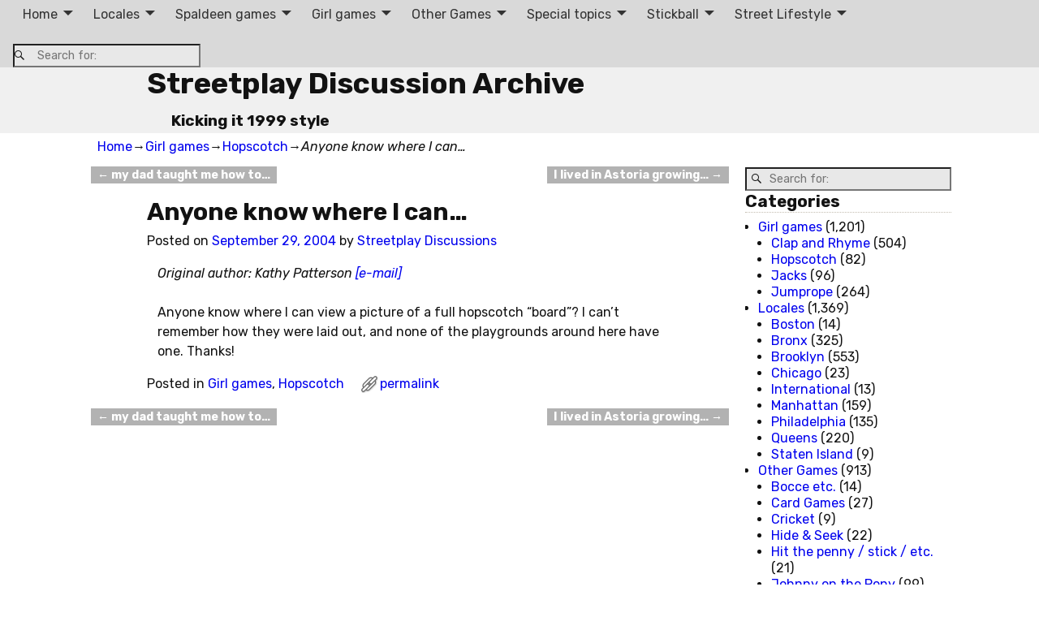

--- FILE ---
content_type: text/html; charset=UTF-8
request_url: http://20.streetplay.com/2004/09/29/anyone-know-where-i-can/
body_size: 20345
content:
<!DOCTYPE html>
<html dir="ltr" lang="en-US" prefix="og: https://ogp.me/ns#">
<head>
    <meta charset="UTF-8"/>
    <meta name='viewport' content='width=device-width,initial-scale=1.0' />

    <link rel="profile" href="//gmpg.org/xfn/11"/>
    <link rel="pingback" href=""/>

    <!-- Self-host Google Fonts -->
<link href='http://20.streetplay.com/wp-content/themes/weaver-xtreme/assets/css/fonts/google/google-fonts.min.css?ver=6.7' rel='stylesheet' type='text/css'>
<title>Anyone know where I can… | Streetplay Discussion Archive</title>

		<!-- All in One SEO 4.9.3 - aioseo.com -->
	<meta name="robots" content="max-image-preview:large" />
	<meta name="author" content="Streetplay Discussions"/>
	<link rel="canonical" href="http://20.streetplay.com/2004/09/29/anyone-know-where-i-can/" />
	<meta name="generator" content="All in One SEO (AIOSEO) 4.9.3" />
		<meta property="og:locale" content="en_US" />
		<meta property="og:site_name" content="Streetplay Discussion Archive | Kicking it 1999 style" />
		<meta property="og:type" content="article" />
		<meta property="og:title" content="Anyone know where I can… | Streetplay Discussion Archive" />
		<meta property="og:url" content="http://20.streetplay.com/2004/09/29/anyone-know-where-i-can/" />
		<meta property="article:published_time" content="2004-09-29T13:47:00+00:00" />
		<meta property="article:modified_time" content="2014-10-18T15:11:08+00:00" />
		<meta name="twitter:card" content="summary" />
		<meta name="twitter:title" content="Anyone know where I can… | Streetplay Discussion Archive" />
		<script type="application/ld+json" class="aioseo-schema">
			{"@context":"https:\/\/schema.org","@graph":[{"@type":"Article","@id":"http:\/\/20.streetplay.com\/2004\/09\/29\/anyone-know-where-i-can\/#article","name":"Anyone know where I can\u2026 | Streetplay Discussion Archive","headline":"Anyone know where I can&#8230;","author":{"@id":"http:\/\/20.streetplay.com\/author\/streetplay-discussions\/#author"},"publisher":{"@id":"http:\/\/20.streetplay.com\/#organization"},"datePublished":"2004-09-29T13:47:00+00:00","dateModified":"2014-10-18T15:11:08+00:00","inLanguage":"en-US","mainEntityOfPage":{"@id":"http:\/\/20.streetplay.com\/2004\/09\/29\/anyone-know-where-i-can\/#webpage"},"isPartOf":{"@id":"http:\/\/20.streetplay.com\/2004\/09\/29\/anyone-know-where-i-can\/#webpage"},"articleSection":"Girl games, Hopscotch"},{"@type":"BreadcrumbList","@id":"http:\/\/20.streetplay.com\/2004\/09\/29\/anyone-know-where-i-can\/#breadcrumblist","itemListElement":[{"@type":"ListItem","@id":"http:\/\/20.streetplay.com#listItem","position":1,"name":"Home","item":"http:\/\/20.streetplay.com","nextItem":{"@type":"ListItem","@id":"http:\/\/20.streetplay.com\/category\/girl-games\/#listItem","name":"Girl games"}},{"@type":"ListItem","@id":"http:\/\/20.streetplay.com\/category\/girl-games\/#listItem","position":2,"name":"Girl games","item":"http:\/\/20.streetplay.com\/category\/girl-games\/","nextItem":{"@type":"ListItem","@id":"http:\/\/20.streetplay.com\/category\/girl-games\/hopscotch\/#listItem","name":"Hopscotch"},"previousItem":{"@type":"ListItem","@id":"http:\/\/20.streetplay.com#listItem","name":"Home"}},{"@type":"ListItem","@id":"http:\/\/20.streetplay.com\/category\/girl-games\/hopscotch\/#listItem","position":3,"name":"Hopscotch","item":"http:\/\/20.streetplay.com\/category\/girl-games\/hopscotch\/","nextItem":{"@type":"ListItem","@id":"http:\/\/20.streetplay.com\/2004\/09\/29\/anyone-know-where-i-can\/#listItem","name":"Anyone know where I can&#8230;"},"previousItem":{"@type":"ListItem","@id":"http:\/\/20.streetplay.com\/category\/girl-games\/#listItem","name":"Girl games"}},{"@type":"ListItem","@id":"http:\/\/20.streetplay.com\/2004\/09\/29\/anyone-know-where-i-can\/#listItem","position":4,"name":"Anyone know where I can&#8230;","previousItem":{"@type":"ListItem","@id":"http:\/\/20.streetplay.com\/category\/girl-games\/hopscotch\/#listItem","name":"Hopscotch"}}]},{"@type":"Organization","@id":"http:\/\/20.streetplay.com\/#organization","name":"Streetplay Discussion Archive","description":"Kicking it 1999 style","url":"http:\/\/20.streetplay.com\/"},{"@type":"Person","@id":"http:\/\/20.streetplay.com\/author\/streetplay-discussions\/#author","url":"http:\/\/20.streetplay.com\/author\/streetplay-discussions\/","name":"Streetplay Discussions","image":{"@type":"ImageObject","@id":"http:\/\/20.streetplay.com\/2004\/09\/29\/anyone-know-where-i-can\/#authorImage","url":"https:\/\/secure.gravatar.com\/avatar\/cedd4ed666fb7f547c20d1402ae9adeaae5728b5f4572276f56bcbdd8c2c4cf0?s=96&d=mm&r=g","width":96,"height":96,"caption":"Streetplay Discussions"}},{"@type":"WebPage","@id":"http:\/\/20.streetplay.com\/2004\/09\/29\/anyone-know-where-i-can\/#webpage","url":"http:\/\/20.streetplay.com\/2004\/09\/29\/anyone-know-where-i-can\/","name":"Anyone know where I can\u2026 | Streetplay Discussion Archive","inLanguage":"en-US","isPartOf":{"@id":"http:\/\/20.streetplay.com\/#website"},"breadcrumb":{"@id":"http:\/\/20.streetplay.com\/2004\/09\/29\/anyone-know-where-i-can\/#breadcrumblist"},"author":{"@id":"http:\/\/20.streetplay.com\/author\/streetplay-discussions\/#author"},"creator":{"@id":"http:\/\/20.streetplay.com\/author\/streetplay-discussions\/#author"},"datePublished":"2004-09-29T13:47:00+00:00","dateModified":"2014-10-18T15:11:08+00:00"},{"@type":"WebSite","@id":"http:\/\/20.streetplay.com\/#website","url":"http:\/\/20.streetplay.com\/","name":"Streetplay Discussion Archive","description":"Kicking it 1999 style","inLanguage":"en-US","publisher":{"@id":"http:\/\/20.streetplay.com\/#organization"}}]}
		</script>
		<!-- All in One SEO -->

<link rel="alternate" type="application/rss+xml" title="Streetplay Discussion Archive &raquo; Feed" href="http://20.streetplay.com/feed/" />
<link rel="alternate" title="oEmbed (JSON)" type="application/json+oembed" href="http://20.streetplay.com/wp-json/oembed/1.0/embed?url=http%3A%2F%2F20.streetplay.com%2F2004%2F09%2F29%2Fanyone-know-where-i-can%2F" />
<link rel="alternate" title="oEmbed (XML)" type="text/xml+oembed" href="http://20.streetplay.com/wp-json/oembed/1.0/embed?url=http%3A%2F%2F20.streetplay.com%2F2004%2F09%2F29%2Fanyone-know-where-i-can%2F&#038;format=xml" />
<style id='wp-img-auto-sizes-contain-inline-css' type='text/css'>
img:is([sizes=auto i],[sizes^="auto," i]){contain-intrinsic-size:3000px 1500px}
/*# sourceURL=wp-img-auto-sizes-contain-inline-css */
</style>
<style id='wp-emoji-styles-inline-css' type='text/css'>

	img.wp-smiley, img.emoji {
		display: inline !important;
		border: none !important;
		box-shadow: none !important;
		height: 1em !important;
		width: 1em !important;
		margin: 0 0.07em !important;
		vertical-align: -0.1em !important;
		background: none !important;
		padding: 0 !important;
	}
/*# sourceURL=wp-emoji-styles-inline-css */
</style>
<style id='wp-block-library-inline-css' type='text/css'>
:root{--wp-block-synced-color:#7a00df;--wp-block-synced-color--rgb:122,0,223;--wp-bound-block-color:var(--wp-block-synced-color);--wp-editor-canvas-background:#ddd;--wp-admin-theme-color:#007cba;--wp-admin-theme-color--rgb:0,124,186;--wp-admin-theme-color-darker-10:#006ba1;--wp-admin-theme-color-darker-10--rgb:0,107,160.5;--wp-admin-theme-color-darker-20:#005a87;--wp-admin-theme-color-darker-20--rgb:0,90,135;--wp-admin-border-width-focus:2px}@media (min-resolution:192dpi){:root{--wp-admin-border-width-focus:1.5px}}.wp-element-button{cursor:pointer}:root .has-very-light-gray-background-color{background-color:#eee}:root .has-very-dark-gray-background-color{background-color:#313131}:root .has-very-light-gray-color{color:#eee}:root .has-very-dark-gray-color{color:#313131}:root .has-vivid-green-cyan-to-vivid-cyan-blue-gradient-background{background:linear-gradient(135deg,#00d084,#0693e3)}:root .has-purple-crush-gradient-background{background:linear-gradient(135deg,#34e2e4,#4721fb 50%,#ab1dfe)}:root .has-hazy-dawn-gradient-background{background:linear-gradient(135deg,#faaca8,#dad0ec)}:root .has-subdued-olive-gradient-background{background:linear-gradient(135deg,#fafae1,#67a671)}:root .has-atomic-cream-gradient-background{background:linear-gradient(135deg,#fdd79a,#004a59)}:root .has-nightshade-gradient-background{background:linear-gradient(135deg,#330968,#31cdcf)}:root .has-midnight-gradient-background{background:linear-gradient(135deg,#020381,#2874fc)}:root{--wp--preset--font-size--normal:16px;--wp--preset--font-size--huge:42px}.has-regular-font-size{font-size:1em}.has-larger-font-size{font-size:2.625em}.has-normal-font-size{font-size:var(--wp--preset--font-size--normal)}.has-huge-font-size{font-size:var(--wp--preset--font-size--huge)}.has-text-align-center{text-align:center}.has-text-align-left{text-align:left}.has-text-align-right{text-align:right}.has-fit-text{white-space:nowrap!important}#end-resizable-editor-section{display:none}.aligncenter{clear:both}.items-justified-left{justify-content:flex-start}.items-justified-center{justify-content:center}.items-justified-right{justify-content:flex-end}.items-justified-space-between{justify-content:space-between}.screen-reader-text{border:0;clip-path:inset(50%);height:1px;margin:-1px;overflow:hidden;padding:0;position:absolute;width:1px;word-wrap:normal!important}.screen-reader-text:focus{background-color:#ddd;clip-path:none;color:#444;display:block;font-size:1em;height:auto;left:5px;line-height:normal;padding:15px 23px 14px;text-decoration:none;top:5px;width:auto;z-index:100000}html :where(.has-border-color){border-style:solid}html :where([style*=border-top-color]){border-top-style:solid}html :where([style*=border-right-color]){border-right-style:solid}html :where([style*=border-bottom-color]){border-bottom-style:solid}html :where([style*=border-left-color]){border-left-style:solid}html :where([style*=border-width]){border-style:solid}html :where([style*=border-top-width]){border-top-style:solid}html :where([style*=border-right-width]){border-right-style:solid}html :where([style*=border-bottom-width]){border-bottom-style:solid}html :where([style*=border-left-width]){border-left-style:solid}html :where(img[class*=wp-image-]){height:auto;max-width:100%}:where(figure){margin:0 0 1em}html :where(.is-position-sticky){--wp-admin--admin-bar--position-offset:var(--wp-admin--admin-bar--height,0px)}@media screen and (max-width:600px){html :where(.is-position-sticky){--wp-admin--admin-bar--position-offset:0px}}

/*# sourceURL=wp-block-library-inline-css */
</style><style id='global-styles-inline-css' type='text/css'>
:root{--wp--preset--aspect-ratio--square: 1;--wp--preset--aspect-ratio--4-3: 4/3;--wp--preset--aspect-ratio--3-4: 3/4;--wp--preset--aspect-ratio--3-2: 3/2;--wp--preset--aspect-ratio--2-3: 2/3;--wp--preset--aspect-ratio--16-9: 16/9;--wp--preset--aspect-ratio--9-16: 9/16;--wp--preset--color--black: #000000;--wp--preset--color--cyan-bluish-gray: #abb8c3;--wp--preset--color--white: #ffffff;--wp--preset--color--pale-pink: #f78da7;--wp--preset--color--vivid-red: #cf2e2e;--wp--preset--color--luminous-vivid-orange: #ff6900;--wp--preset--color--luminous-vivid-amber: #fcb900;--wp--preset--color--light-green-cyan: #7bdcb5;--wp--preset--color--vivid-green-cyan: #00d084;--wp--preset--color--pale-cyan-blue: #8ed1fc;--wp--preset--color--vivid-cyan-blue: #0693e3;--wp--preset--color--vivid-purple: #9b51e0;--wp--preset--gradient--vivid-cyan-blue-to-vivid-purple: linear-gradient(135deg,rgb(6,147,227) 0%,rgb(155,81,224) 100%);--wp--preset--gradient--light-green-cyan-to-vivid-green-cyan: linear-gradient(135deg,rgb(122,220,180) 0%,rgb(0,208,130) 100%);--wp--preset--gradient--luminous-vivid-amber-to-luminous-vivid-orange: linear-gradient(135deg,rgb(252,185,0) 0%,rgb(255,105,0) 100%);--wp--preset--gradient--luminous-vivid-orange-to-vivid-red: linear-gradient(135deg,rgb(255,105,0) 0%,rgb(207,46,46) 100%);--wp--preset--gradient--very-light-gray-to-cyan-bluish-gray: linear-gradient(135deg,rgb(238,238,238) 0%,rgb(169,184,195) 100%);--wp--preset--gradient--cool-to-warm-spectrum: linear-gradient(135deg,rgb(74,234,220) 0%,rgb(151,120,209) 20%,rgb(207,42,186) 40%,rgb(238,44,130) 60%,rgb(251,105,98) 80%,rgb(254,248,76) 100%);--wp--preset--gradient--blush-light-purple: linear-gradient(135deg,rgb(255,206,236) 0%,rgb(152,150,240) 100%);--wp--preset--gradient--blush-bordeaux: linear-gradient(135deg,rgb(254,205,165) 0%,rgb(254,45,45) 50%,rgb(107,0,62) 100%);--wp--preset--gradient--luminous-dusk: linear-gradient(135deg,rgb(255,203,112) 0%,rgb(199,81,192) 50%,rgb(65,88,208) 100%);--wp--preset--gradient--pale-ocean: linear-gradient(135deg,rgb(255,245,203) 0%,rgb(182,227,212) 50%,rgb(51,167,181) 100%);--wp--preset--gradient--electric-grass: linear-gradient(135deg,rgb(202,248,128) 0%,rgb(113,206,126) 100%);--wp--preset--gradient--midnight: linear-gradient(135deg,rgb(2,3,129) 0%,rgb(40,116,252) 100%);--wp--preset--font-size--small: 13px;--wp--preset--font-size--medium: 20px;--wp--preset--font-size--large: 36px;--wp--preset--font-size--x-large: 42px;--wp--preset--spacing--20: 0.44rem;--wp--preset--spacing--30: 0.67rem;--wp--preset--spacing--40: 1rem;--wp--preset--spacing--50: 1.5rem;--wp--preset--spacing--60: 2.25rem;--wp--preset--spacing--70: 3.38rem;--wp--preset--spacing--80: 5.06rem;--wp--preset--shadow--natural: 6px 6px 9px rgba(0, 0, 0, 0.2);--wp--preset--shadow--deep: 12px 12px 50px rgba(0, 0, 0, 0.4);--wp--preset--shadow--sharp: 6px 6px 0px rgba(0, 0, 0, 0.2);--wp--preset--shadow--outlined: 6px 6px 0px -3px rgb(255, 255, 255), 6px 6px rgb(0, 0, 0);--wp--preset--shadow--crisp: 6px 6px 0px rgb(0, 0, 0);}:where(.is-layout-flex){gap: 0.5em;}:where(.is-layout-grid){gap: 0.5em;}body .is-layout-flex{display: flex;}.is-layout-flex{flex-wrap: wrap;align-items: center;}.is-layout-flex > :is(*, div){margin: 0;}body .is-layout-grid{display: grid;}.is-layout-grid > :is(*, div){margin: 0;}:where(.wp-block-columns.is-layout-flex){gap: 2em;}:where(.wp-block-columns.is-layout-grid){gap: 2em;}:where(.wp-block-post-template.is-layout-flex){gap: 1.25em;}:where(.wp-block-post-template.is-layout-grid){gap: 1.25em;}.has-black-color{color: var(--wp--preset--color--black) !important;}.has-cyan-bluish-gray-color{color: var(--wp--preset--color--cyan-bluish-gray) !important;}.has-white-color{color: var(--wp--preset--color--white) !important;}.has-pale-pink-color{color: var(--wp--preset--color--pale-pink) !important;}.has-vivid-red-color{color: var(--wp--preset--color--vivid-red) !important;}.has-luminous-vivid-orange-color{color: var(--wp--preset--color--luminous-vivid-orange) !important;}.has-luminous-vivid-amber-color{color: var(--wp--preset--color--luminous-vivid-amber) !important;}.has-light-green-cyan-color{color: var(--wp--preset--color--light-green-cyan) !important;}.has-vivid-green-cyan-color{color: var(--wp--preset--color--vivid-green-cyan) !important;}.has-pale-cyan-blue-color{color: var(--wp--preset--color--pale-cyan-blue) !important;}.has-vivid-cyan-blue-color{color: var(--wp--preset--color--vivid-cyan-blue) !important;}.has-vivid-purple-color{color: var(--wp--preset--color--vivid-purple) !important;}.has-black-background-color{background-color: var(--wp--preset--color--black) !important;}.has-cyan-bluish-gray-background-color{background-color: var(--wp--preset--color--cyan-bluish-gray) !important;}.has-white-background-color{background-color: var(--wp--preset--color--white) !important;}.has-pale-pink-background-color{background-color: var(--wp--preset--color--pale-pink) !important;}.has-vivid-red-background-color{background-color: var(--wp--preset--color--vivid-red) !important;}.has-luminous-vivid-orange-background-color{background-color: var(--wp--preset--color--luminous-vivid-orange) !important;}.has-luminous-vivid-amber-background-color{background-color: var(--wp--preset--color--luminous-vivid-amber) !important;}.has-light-green-cyan-background-color{background-color: var(--wp--preset--color--light-green-cyan) !important;}.has-vivid-green-cyan-background-color{background-color: var(--wp--preset--color--vivid-green-cyan) !important;}.has-pale-cyan-blue-background-color{background-color: var(--wp--preset--color--pale-cyan-blue) !important;}.has-vivid-cyan-blue-background-color{background-color: var(--wp--preset--color--vivid-cyan-blue) !important;}.has-vivid-purple-background-color{background-color: var(--wp--preset--color--vivid-purple) !important;}.has-black-border-color{border-color: var(--wp--preset--color--black) !important;}.has-cyan-bluish-gray-border-color{border-color: var(--wp--preset--color--cyan-bluish-gray) !important;}.has-white-border-color{border-color: var(--wp--preset--color--white) !important;}.has-pale-pink-border-color{border-color: var(--wp--preset--color--pale-pink) !important;}.has-vivid-red-border-color{border-color: var(--wp--preset--color--vivid-red) !important;}.has-luminous-vivid-orange-border-color{border-color: var(--wp--preset--color--luminous-vivid-orange) !important;}.has-luminous-vivid-amber-border-color{border-color: var(--wp--preset--color--luminous-vivid-amber) !important;}.has-light-green-cyan-border-color{border-color: var(--wp--preset--color--light-green-cyan) !important;}.has-vivid-green-cyan-border-color{border-color: var(--wp--preset--color--vivid-green-cyan) !important;}.has-pale-cyan-blue-border-color{border-color: var(--wp--preset--color--pale-cyan-blue) !important;}.has-vivid-cyan-blue-border-color{border-color: var(--wp--preset--color--vivid-cyan-blue) !important;}.has-vivid-purple-border-color{border-color: var(--wp--preset--color--vivid-purple) !important;}.has-vivid-cyan-blue-to-vivid-purple-gradient-background{background: var(--wp--preset--gradient--vivid-cyan-blue-to-vivid-purple) !important;}.has-light-green-cyan-to-vivid-green-cyan-gradient-background{background: var(--wp--preset--gradient--light-green-cyan-to-vivid-green-cyan) !important;}.has-luminous-vivid-amber-to-luminous-vivid-orange-gradient-background{background: var(--wp--preset--gradient--luminous-vivid-amber-to-luminous-vivid-orange) !important;}.has-luminous-vivid-orange-to-vivid-red-gradient-background{background: var(--wp--preset--gradient--luminous-vivid-orange-to-vivid-red) !important;}.has-very-light-gray-to-cyan-bluish-gray-gradient-background{background: var(--wp--preset--gradient--very-light-gray-to-cyan-bluish-gray) !important;}.has-cool-to-warm-spectrum-gradient-background{background: var(--wp--preset--gradient--cool-to-warm-spectrum) !important;}.has-blush-light-purple-gradient-background{background: var(--wp--preset--gradient--blush-light-purple) !important;}.has-blush-bordeaux-gradient-background{background: var(--wp--preset--gradient--blush-bordeaux) !important;}.has-luminous-dusk-gradient-background{background: var(--wp--preset--gradient--luminous-dusk) !important;}.has-pale-ocean-gradient-background{background: var(--wp--preset--gradient--pale-ocean) !important;}.has-electric-grass-gradient-background{background: var(--wp--preset--gradient--electric-grass) !important;}.has-midnight-gradient-background{background: var(--wp--preset--gradient--midnight) !important;}.has-small-font-size{font-size: var(--wp--preset--font-size--small) !important;}.has-medium-font-size{font-size: var(--wp--preset--font-size--medium) !important;}.has-large-font-size{font-size: var(--wp--preset--font-size--large) !important;}.has-x-large-font-size{font-size: var(--wp--preset--font-size--x-large) !important;}
/*# sourceURL=global-styles-inline-css */
</style>

<style id='classic-theme-styles-inline-css' type='text/css'>
/*! This file is auto-generated */
.wp-block-button__link{color:#fff;background-color:#32373c;border-radius:9999px;box-shadow:none;text-decoration:none;padding:calc(.667em + 2px) calc(1.333em + 2px);font-size:1.125em}.wp-block-file__button{background:#32373c;color:#fff;text-decoration:none}
/*# sourceURL=/wp-includes/css/classic-themes.min.css */
</style>
<link rel='stylesheet' id='catch-infinite-scroll-css' href='http://20.streetplay.com/wp-content/plugins/catch-infinite-scroll/public/css/catch-infinite-scroll-public.css?ver=2.0.8' type='text/css' media='all' />
<link rel='stylesheet' id='eeb-css-frontend-css' href='http://20.streetplay.com/wp-content/plugins/email-encoder-bundle/core/includes/assets/css/style.css?ver=251022-123453' type='text/css' media='all' />
<link rel='stylesheet' id='wii2wx-style-sheet-css' href='http://20.streetplay.com/wp-content/plugins/weaver-ii-to-weaver-xtreme/wii2wx_style.css?ver=all' type='text/css' media='all' />
<link rel='stylesheet' id='atw-posts-style-sheet-css' href='http://20.streetplay.com/wp-content/plugins/show-posts/atw-posts-style.min.css?ver=1.8.1' type='text/css' media='all' />
<link rel='stylesheet' id='weaverx-font-sheet-css' href='http://20.streetplay.com/wp-content/themes/weaver-xtreme/assets/css/fonts.min.css?ver=6.7' type='text/css' media='all' />
<link rel='stylesheet' id='weaverx-style-sheet-css' href='http://20.streetplay.com/wp-content/themes/weaver-xtreme/assets/css/style-weaverx.min.css?ver=6.7' type='text/css' media='all' />
<style id='weaverx-style-sheet-inline-css' type='text/css'>
#wrapper{max-width:1080px}@media (min-width:1188px){.weaverx-sb-one-column .alignwide,#header .alignwide,#header.alignwide,#colophon.alignwide,#colophon .alignwide,#container .alignwide,#container.alignwide,#wrapper .alignwide,#wrapper.alignwide,#infobar .alignwide,.alignwide{margin-left:inherit;margin-right:inherit;max-width:none;width:100%}}@media (max-width:1187px){.alignwide{margin-left:inherit;margin-right:inherit;max-width:none;width:100%}}@media (min-width:1166px){.weaverx-sb-one-column .alignwide,#header .alignwide,#header.alignwide,#colophon.alignwide,#colophon .alignwide,#container .alignwide,#container.alignwide,#wrapper .alignwide,#wrapper.alignwide,#infobar .alignwide,.alignwide{margin-left:calc(50% - 46vw);margin-right:calc(50% - 46vw);max-width:10000px;width:92vw}}@media (max-width:1165px){.alignwide{margin-left:0 !important;margin-right:0 !important;max-width:100% !important;width:100% !important}}#branding #header-image img{float:none}/* alignwide*/.weaverx-theme-menu .current_page_item >a,.weaverx-theme-menu .current-menu-item >a,.weaverx-theme-menu .current-cat >a{font-weight:bold}body{background-color:#FFFFFF}.menu-primary .wvrx-menu-container,.menu-primary .site-title-on-menu,.menu-primary .site-title-on-menu a{background-color:#D9D9D9}.menu-primary .wvrx-menu-container,.menu-primary .site-title-on-menu,.menu-primary .site-title-on-menu a{color:#333333}.menu-secondary .wvrx-menu-container{background-color:#D9D9D9}.menu-secondary .wvrx-menu-container{color:#333333}.menu-primary .wvrx-menu ul li a,.menu-primary .wvrx-menu ul.mega-menu li{background-color:#BABABA}.menu-primary .wvrx-menu ul li a,.menu-primary .wvrx-menu ul.mega-menu li{color:#333333}.menu-secondary .wvrx-menu ul li a,.menu-secondary .wvrx-menu ul.mega-menu li{background-color:#BABABA}.menu-secondary .wvrx-menu ul li a,.menu-secondary .wvrx-menu ul.mega-menu li{color:#333333}.menu-primary .wvrx-menu >li >a{color:#333333}.menu-primary .wvrx-menu >li >a:hover{background-color:#C9C9C9 !important}.menu-secondary .wvrx-menu >li >a{color:#333333}.menu-secondary .wvrx-menu >li >a:hover{background-color:#C9C9C9 !important}.menu-primary .wvrx-menu ul li a{color:#333333}.menu-primary .wvrx-menu ul li a:hover{background-color:#C9C9C9 !important}.menu-secondary .wvrx-menu ul li a{color:#333333}.menu-secondary .wvrx-menu ul li a:hover{background-color:#C9C9C9 !important}.menu-primary .menu-toggle-button{color:#333333}@media( min-width:768px){.menu-primary .wvrx-menu,.menu-primary .wvrx-menu-container{text-align:center;line-height:0}}.menu-primary .menu-arrows .toggle-submenu:after{color:#333333}.menu-primary .menu-arrows ul .toggle-submenu:after{color:#333333}.menu-primary .menu-arrows.is-mobile-menu.menu-arrows ul a .toggle-submenu:after{color:#333333}.menu-primary .menu-arrows ul .toggle-submenu:after{color:#333333}.menu-secondary .menu-toggle-button{color:#333333}@media( min-width:768px){.menu-secondary .wvrx-menu,.menu-secondary .wvrx-menu-container{text-align:center;line-height:0}}.menu-secondary .menu-arrows .toggle-submenu:after{color:#333333}.menu-secondary .menu-arrows ul .toggle-submenu:after{color:#333333}.menu-secondary .menu-arrows.is-mobile-menu.menu-arrows ul a .toggle-submenu:after{color:#333333}.menu-secondary .menu-arrows ul .toggle-submenu:after{color:#333333}@media( min-width:768px){.menu-extra .wvrx-menu,.menu-extra .wvrx-menu-container{text-align:left}}@media screen and ( min-width:768px){}.l-widget-area-top{width:80%}@media (max-width:580px){.l-widget-area-top{width:100%}}.l-widget-area-bottom{width:80%}@media (max-width:580px){.l-widget-area-bottom{width:100%}}#container{width:100%}@media (max-width:580px){#container{width:100%}}.widget-area-top{background-color:#F5F5F5}.widget-area-bottom{background-color:#F5F5F5}#header{background-color:#F0F0F0}@media( min-width:768px){#header-html{padding-left:%;padding-right:%}}@media( max-width:767px){#header-html{padding-left:.5%;padding-right:.5%}}@media( min-width:768px){#header-widget-area{padding-left:%;padding-right:%}}@media( max-width:767px){#header-widget-area{padding-left:.5%;padding-right:.5%}}#colophon{background-color:#F0F0F0}@media( min-width:768px){#footer-html{padding-left:%;padding-right:%}}@media( max-width:767px){#footer-html{padding-left:.5%;padding-right:.5%}}@media( min-width:768px){#footer-widget-area{padding-left:%;padding-right:%}}@media( max-width:767px){#footer-widget-area{padding-left:.5%;padding-right:.5%}}#content{padding-left:.00000%}#content{padding-right:.00000%}#wrapper{background-color:#FFFFFF}#wrapper{color:#121212}.post-area{padding-left:10.00000%}.post-area{padding-right:10.00000%}.menu-primary .wvrx-menu-container .search-form .search-submit{color:#333333}#wrapper .search-form .search-submit{color:#121212}#inject_fixedtop,#inject_fixedbottom,.wvrx-fixedtop,.wvrx-fixonscroll{max-width:1080px}@media ( max-width:1080px){.wvrx-fixedtop,.wvrx-fixonscroll,#inject_fixedtop,#inject_fixedbottom{left:0;margin-left:0 !important;margin-right:0 !important}}@media ( min-width:1080px){#inject_fixedtop{margin-left:-0px;margin-right:-0px}.wvrx-fixedtop,.wvrx-fixonscroll{margin-left:0;margin-right:calc( 0 - 0 - 0 )}}@media ( min-width:1080px){#inject_fixedbottom{margin-left:-0px;margin-right:-0px}}#content{}#content .entry-content{max-width:940px;margin-left:auto;margin-right:auto;padding-left:2%;padding-right:2%}.post-area{}.post-area{max-width:80%}.post-area .entry-summary,.post-area .entry-content{max-width:940px;margin-left:auto;margin-right:auto}.blog .sticky{max-width:100%}/* Custom CSS rules for Plain full width sub-theme */#container .nav-previous a,#container .nav-next a,.more-msg,.form-submit input{background-color:rgba(0,0,0,.3);color:#FFF;padding:2px 8px;line-height:2;margin-left:3%;margin-right:3%}
/*# sourceURL=weaverx-style-sheet-inline-css */
</style>
<script type="text/javascript" src="http://20.streetplay.com/wp-includes/js/jquery/jquery.min.js?ver=3.7.1" id="jquery-core-js"></script>
<script type="text/javascript" src="http://20.streetplay.com/wp-includes/js/jquery/jquery-migrate.min.js?ver=3.4.1" id="jquery-migrate-js"></script>
<script type="text/javascript" id="weaver-xtreme-JSLib-js-extra">
/* <![CDATA[ */
var wvrxOpts = {"useSmartMenus":"1","menuAltswitch":"767","mobileAltLabel":"","primaryScroll":"fixed-top","primaryMove":"0","secondaryScroll":"none","secondaryMove":"0","headerVideoClass":"has-header-video"};
//# sourceURL=weaver-xtreme-JSLib-js-extra
/* ]]> */
</script>
<script type="text/javascript" src="http://20.streetplay.com/wp-content/themes/weaver-xtreme/assets/js/weaverxjslib.min.js?ver=6.7" id="weaver-xtreme-JSLib-js"></script>
<script type="text/javascript" src="http://20.streetplay.com/wp-content/themes/weaver-xtreme/assets/js/smartmenus/jquery.smartmenus.min.js?ver=6.7" id="weaverxSMLib-js"></script>
<script type="text/javascript" src="http://20.streetplay.com/wp-content/plugins/email-encoder-bundle/core/includes/assets/js/custom.js?ver=251022-123453" id="eeb-js-frontend-js"></script>
<script type="text/javascript" src="http://20.streetplay.com/wp-content/plugins/google-analyticator/external-tracking.min.js?ver=6.5.7" id="ga-external-tracking-js"></script>
<link rel="https://api.w.org/" href="http://20.streetplay.com/wp-json/" /><link rel="alternate" title="JSON" type="application/json" href="http://20.streetplay.com/wp-json/wp/v2/posts/7783" /><link rel="EditURI" type="application/rsd+xml" title="RSD" href="http://20.streetplay.com/xmlrpc.php?rsd" />
<meta name="generator" content="WordPress 6.9" />
<link rel='shortlink' href='http://20.streetplay.com/?p=7783' />
<style data-context="foundation-flickity-css">/*! Flickity v2.0.2
http://flickity.metafizzy.co
---------------------------------------------- */.flickity-enabled{position:relative}.flickity-enabled:focus{outline:0}.flickity-viewport{overflow:hidden;position:relative;height:100%}.flickity-slider{position:absolute;width:100%;height:100%}.flickity-enabled.is-draggable{-webkit-tap-highlight-color:transparent;tap-highlight-color:transparent;-webkit-user-select:none;-moz-user-select:none;-ms-user-select:none;user-select:none}.flickity-enabled.is-draggable .flickity-viewport{cursor:move;cursor:-webkit-grab;cursor:grab}.flickity-enabled.is-draggable .flickity-viewport.is-pointer-down{cursor:-webkit-grabbing;cursor:grabbing}.flickity-prev-next-button{position:absolute;top:50%;width:44px;height:44px;border:none;border-radius:50%;background:#fff;background:hsla(0,0%,100%,.75);cursor:pointer;-webkit-transform:translateY(-50%);transform:translateY(-50%)}.flickity-prev-next-button:hover{background:#fff}.flickity-prev-next-button:focus{outline:0;box-shadow:0 0 0 5px #09f}.flickity-prev-next-button:active{opacity:.6}.flickity-prev-next-button.previous{left:10px}.flickity-prev-next-button.next{right:10px}.flickity-rtl .flickity-prev-next-button.previous{left:auto;right:10px}.flickity-rtl .flickity-prev-next-button.next{right:auto;left:10px}.flickity-prev-next-button:disabled{opacity:.3;cursor:auto}.flickity-prev-next-button svg{position:absolute;left:20%;top:20%;width:60%;height:60%}.flickity-prev-next-button .arrow{fill:#333}.flickity-page-dots{position:absolute;width:100%;bottom:-25px;padding:0;margin:0;list-style:none;text-align:center;line-height:1}.flickity-rtl .flickity-page-dots{direction:rtl}.flickity-page-dots .dot{display:inline-block;width:10px;height:10px;margin:0 8px;background:#333;border-radius:50%;opacity:.25;cursor:pointer}.flickity-page-dots .dot.is-selected{opacity:1}</style><style data-context="foundation-slideout-css">.slideout-menu{position:fixed;left:0;top:0;bottom:0;right:auto;z-index:0;width:256px;overflow-y:auto;-webkit-overflow-scrolling:touch;display:none}.slideout-menu.pushit-right{left:auto;right:0}.slideout-panel{position:relative;z-index:1;will-change:transform}.slideout-open,.slideout-open .slideout-panel,.slideout-open body{overflow:hidden}.slideout-open .slideout-menu{display:block}.pushit{display:none}</style><!-- Weaver Xtreme 6.7 ( 62 ) Plain - Full width-V-43 --> <!-- Weaver Xtreme Theme Support 6.5.1 --> <link href="https://fonts.googleapis.com/css?family=Rubik:400,400i,700,700i" rel="stylesheet">
<link href='/wp-content/custom-css/custom-css.css' rel='stylesheet' type='text/css'>
<!-- End of Weaver Xtreme options -->
<!-- Google Analytics Tracking by Google Analyticator 6.5.7 -->
<script type="text/javascript">
    var analyticsFileTypes = [];
    var analyticsSnippet = 'disabled';
    var analyticsEventTracking = 'enabled';
</script>
<script type="text/javascript">
	(function(i,s,o,g,r,a,m){i['GoogleAnalyticsObject']=r;i[r]=i[r]||function(){
	(i[r].q=i[r].q||[]).push(arguments)},i[r].l=1*new Date();a=s.createElement(o),
	m=s.getElementsByTagName(o)[0];a.async=1;a.src=g;m.parentNode.insertBefore(a,m)
	})(window,document,'script','//www.google-analytics.com/analytics.js','ga');
	ga('create', 'UA-7337267-7', 'auto');
 
	ga('send', 'pageview');
</script>
<style>.ios7.web-app-mode.has-fixed header{ background-color: rgba(45,53,63,.88);}</style></head>
<!-- **** body **** -->
<body class="wp-singular post-template-default single single-post postid-7783 single-format-standard wp-embed-responsive wp-theme-weaver-xtreme single-author singular not-logged-in weaverx-theme-body wvrx-not-safari is-menu-desktop is-menu-default weaverx-page-single weaverx-sb-right weaverx-has-sb has-posts" itemtype="https://schema.org/WebPage" itemscope>


<a href="#page-bottom"
   id="page-top">&darr;</a> <!-- add custom CSS to use this page-bottom link -->
<div id="wvrx-page-width">&nbsp;</div>
<!--googleoff: all-->
<noscript><p
            style="border:1px solid red;font-size:14px;background-color:pink;padding:5px;margin-left:auto;margin-right:auto;max-width:640px;text-align:center;">
        JAVASCRIPT IS DISABLED. Please enable JavaScript on your browser to best view this site.</p>
</noscript>
<!--googleon: all--><!-- displayed only if JavaScript disabled -->

<div id="wrapper" class="wrapper font-inherit align-center">
<div class="clear-preheader clear-both"></div>
<div id="header" class="header font-inherit wvrx-fullwidth header-as-img">
<div id="header-inside" class="block-inside"><header id="branding" itemtype="https://schema.org/WPHeader" itemscope>
    <div id='title-tagline' class='clearfix  '>
    <h1 id="site-title"
        class="font-inherit"><a
                href="http://20.streetplay.com/" title="Streetplay Discussion Archive"
                rel="home">
            Streetplay Discussion Archive</a></h1>

    <h2 id="site-tagline" class="hide-none"><span  class="font-inherit">Kicking it 1999 style</span></h2>    </div><!-- /.title-tagline -->
<div id="header-image" class="hide"></div><div class="clear-branding clear-both"></div>        </header><!-- #branding -->
        <div class="clear-menu-primary clear-both"></div>

<div id="nav-primary" class="menu-primary menu-primary-standard menu-type-standard wvrx-primary-fixedtop" itemtype="https://schema.org/SiteNavigationElement" itemscope>
<div class="wvrx-menu-container font-inherit alignfull wvrx-fixedtop"><span class="wvrx-menu-button"><span class="genericon genericon-menu"></span></span><div class="wvrx-menu-clear"></div><ul id="menu-main-menu" class="weaverx-theme-menu sm wvrx-menu menu-primary collapsed wvrx-center-menu"><li id="menu-item-14120" class="menu-item menu-item-type-custom menu-item-object-custom menu-item-has-children menu-item-14120"><a href="/">Home</a>
<ul class="sub-menu sub-menu-depth-0">
	<li id="menu-item-14118" class="menu-item menu-item-type-custom menu-item-object-custom menu-item-14118"><a href="/">Discussion Archive Home (this site)</a></li>
	<li id="menu-item-14116" class="menu-item menu-item-type-custom menu-item-object-custom menu-item-14116"><a href="http://www.streetplay.com/disucssion/">Streetplay Discussion Group on Facebook</a></li>
	<li id="menu-item-14114" class="menu-item menu-item-type-custom menu-item-object-custom menu-item-14114"><a href="http://www.streetplay.com/">Streetplay.com</a></li>
	<li id="menu-item-14115" class="menu-item menu-item-type-custom menu-item-object-custom menu-item-14115"><a href="http://www.streetplay.com/facebook">Streetplay on Facebook</a></li>
	<li id="menu-item-14117" class="menu-item menu-item-type-custom menu-item-object-custom menu-item-14117"><a href="https://twitter.com/streetplaycom">Streetplay on Twitter</a></li>
</ul>
</li>
<li id="menu-item-13240" class="menu-item menu-item-type-taxonomy menu-item-object-category menu-item-has-children menu-item-13240"><a href="http://20.streetplay.com/category/locales/">Locales</a>
<ul class="sub-menu sub-menu-depth-0">
	<li id="menu-item-452" class="menu-item menu-item-type-taxonomy menu-item-object-category menu-item-452"><a href="http://20.streetplay.com/category/locales/boston/">Boston</a></li>
	<li id="menu-item-18" class="menu-item menu-item-type-taxonomy menu-item-object-category menu-item-18"><a href="http://20.streetplay.com/category/locales/bronx/">Bronx</a></li>
	<li id="menu-item-103" class="menu-item menu-item-type-taxonomy menu-item-object-category menu-item-103"><a href="http://20.streetplay.com/category/locales/brooklyn/">Brooklyn</a></li>
	<li id="menu-item-437" class="menu-item menu-item-type-taxonomy menu-item-object-category menu-item-437"><a href="http://20.streetplay.com/category/locales/chicago/">Chicago</a></li>
	<li id="menu-item-13" class="menu-item menu-item-type-taxonomy menu-item-object-category menu-item-13"><a href="http://20.streetplay.com/category/locales/international/">International</a></li>
	<li id="menu-item-467" class="menu-item menu-item-type-taxonomy menu-item-object-category menu-item-467"><a href="http://20.streetplay.com/category/locales/manhattan/">Manhattan</a></li>
	<li id="menu-item-22" class="menu-item menu-item-type-taxonomy menu-item-object-category menu-item-22"><a href="http://20.streetplay.com/category/locales/philadelphia/">Philadelphia</a></li>
	<li id="menu-item-430" class="menu-item menu-item-type-taxonomy menu-item-object-category menu-item-430"><a href="http://20.streetplay.com/category/locales/queens/">Queens</a></li>
	<li id="menu-item-490" class="menu-item menu-item-type-taxonomy menu-item-object-category menu-item-490"><a href="http://20.streetplay.com/category/locales/staten-island/">Staten Island</a></li>
</ul>
</li>
<li id="menu-item-13251" class="menu-item menu-item-type-taxonomy menu-item-object-category menu-item-has-children menu-item-13251"><a href="http://20.streetplay.com/category/spaldeen-games/">Spaldeen games</a>
<ul class="sub-menu sub-menu-depth-0">
	<li id="menu-item-432" class="menu-item menu-item-type-taxonomy menu-item-object-category menu-item-432"><a href="http://20.streetplay.com/category/spaldeen-games/ace-king-queen/">Ace King Queen</a></li>
	<li id="menu-item-450" class="menu-item menu-item-type-taxonomy menu-item-object-category menu-item-450"><a href="http://20.streetplay.com/category/spaldeen-games/box-baseball/">Box Baseball</a></li>
	<li id="menu-item-449" class="menu-item menu-item-type-taxonomy menu-item-object-category menu-item-449"><a href="http://20.streetplay.com/category/spaldeen-games/boxball/">Boxball</a></li>
	<li id="menu-item-479" class="menu-item menu-item-type-taxonomy menu-item-object-category menu-item-479"><a href="http://20.streetplay.com/category/spaldeen-games/curbball/">Curbball</a></li>
	<li id="menu-item-451" class="menu-item menu-item-type-taxonomy menu-item-object-category menu-item-451"><a href="http://20.streetplay.com/category/spaldeen-games/halfball/">Halfball</a></li>
	<li id="menu-item-101" class="menu-item menu-item-type-taxonomy menu-item-object-category menu-item-101"><a href="http://20.streetplay.com/category/spaldeen-games/other-spaldeen-games/">Other Spaldeen games</a></li>
	<li id="menu-item-442" class="menu-item menu-item-type-taxonomy menu-item-object-category menu-item-442"><a href="http://20.streetplay.com/category/spaldeen-games/punchball/">Punchball</a></li>
	<li id="menu-item-96" class="menu-item menu-item-type-taxonomy menu-item-object-category menu-item-has-children menu-item-96"><a href="http://20.streetplay.com/category/spaldeen-games/stickball/">Stickball</a>
	<ul class="sub-menu sub-menu-depth-1">
		<li id="menu-item-177" class="menu-item menu-item-type-taxonomy menu-item-object-category menu-item-177"><a href="http://20.streetplay.com/category/spaldeen-games/stickball/stickball-rules/">Stickball rules</a></li>
	</ul>
</li>
	<li id="menu-item-448" class="menu-item menu-item-type-taxonomy menu-item-object-category menu-item-448"><a href="http://20.streetplay.com/category/spaldeen-games/stoopball/">Stoopball</a></li>
	<li id="menu-item-439" class="menu-item menu-item-type-taxonomy menu-item-object-category menu-item-439"><a href="http://20.streetplay.com/category/spaldeen-games/wall-games/">Wallball / Off the Wall/Point</a></li>
</ul>
</li>
<li id="menu-item-13241" class="menu-item menu-item-type-taxonomy menu-item-object-category current-post-ancestor current-menu-parent current-post-parent menu-item-has-children menu-item-13241"><a href="http://20.streetplay.com/category/girl-games/">Girl games</a>
<ul class="sub-menu sub-menu-depth-0">
	<li id="menu-item-81" class="menu-item menu-item-type-taxonomy menu-item-object-category menu-item-81"><a href="http://20.streetplay.com/category/girl-games/clap-and-rhyme/">Clap and Rhyme</a></li>
	<li id="menu-item-433" class="menu-item menu-item-type-taxonomy menu-item-object-category current-post-ancestor current-menu-parent current-post-parent menu-item-433"><a href="http://20.streetplay.com/category/girl-games/hopscotch/">Hopscotch</a></li>
	<li id="menu-item-434" class="menu-item menu-item-type-taxonomy menu-item-object-category menu-item-434"><a href="http://20.streetplay.com/category/girl-games/jacks/">Jacks</a></li>
	<li id="menu-item-161" class="menu-item menu-item-type-taxonomy menu-item-object-category menu-item-161"><a href="http://20.streetplay.com/category/girl-games/jumprope/">Jumprope</a></li>
</ul>
</li>
<li id="menu-item-13249" class="menu-item menu-item-type-taxonomy menu-item-object-category menu-item-has-children menu-item-13249"><a href="http://20.streetplay.com/category/other-games/">Other Games</a>
<ul class="sub-menu sub-menu-depth-0">
	<li id="menu-item-15" class="menu-item menu-item-type-taxonomy menu-item-object-category menu-item-15"><a href="http://20.streetplay.com/category/other-games/bocce-etc/">Bocce etc.</a></li>
	<li id="menu-item-487" class="menu-item menu-item-type-taxonomy menu-item-object-category menu-item-487"><a href="http://20.streetplay.com/category/other-games/card-games/">Card Games</a></li>
	<li id="menu-item-17" class="menu-item menu-item-type-taxonomy menu-item-object-category menu-item-17"><a href="http://20.streetplay.com/category/other-games/cricket/">Cricket</a></li>
	<li id="menu-item-481" class="menu-item menu-item-type-taxonomy menu-item-object-category menu-item-481"><a href="http://20.streetplay.com/category/other-games/hide-seek/">Hide &amp; Seek</a></li>
	<li id="menu-item-443" class="menu-item menu-item-type-taxonomy menu-item-object-category menu-item-443"><a href="http://20.streetplay.com/category/other-games/hit-the-penny-stick-etc/">Hit the penny / stick / etc.</a></li>
	<li id="menu-item-184" class="menu-item menu-item-type-taxonomy menu-item-object-category menu-item-184"><a href="http://20.streetplay.com/category/other-games/johnny-on-the-pony/">Johnny on the Pony</a></li>
	<li id="menu-item-210" class="menu-item menu-item-type-taxonomy menu-item-object-category menu-item-210"><a href="http://20.streetplay.com/category/other-games/marbles/">Marbles</a></li>
	<li id="menu-item-279" class="menu-item menu-item-type-taxonomy menu-item-object-category menu-item-279"><a href="http://20.streetplay.com/category/other-games/ringoleavio/">Ringoleavio</a></li>
	<li id="menu-item-113" class="menu-item menu-item-type-taxonomy menu-item-object-category menu-item-113"><a href="http://20.streetplay.com/category/other-games/skully/">Skully</a></li>
	<li id="menu-item-480" class="menu-item menu-item-type-taxonomy menu-item-object-category menu-item-480"><a href="http://20.streetplay.com/category/other-games/tag/">Tag</a></li>
</ul>
</li>
<li id="menu-item-13252" class="menu-item menu-item-type-taxonomy menu-item-object-category menu-item-has-children menu-item-13252"><a href="http://20.streetplay.com/category/special-topics/">Special topics</a>
<ul class="sub-menu sub-menu-depth-0">
	<li id="menu-item-345" class="menu-item menu-item-type-taxonomy menu-item-object-category menu-item-345"><a href="http://20.streetplay.com/category/special-topics/1999-stickball-classic/">1999 Stickball Classic</a></li>
	<li id="menu-item-3" class="menu-item menu-item-type-taxonomy menu-item-object-category menu-item-3"><a href="http://20.streetplay.com/category/special-topics/all-seasons/">All Seasons</a></li>
	<li id="menu-item-277" class="menu-item menu-item-type-taxonomy menu-item-object-category menu-item-277"><a href="http://20.streetplay.com/category/special-topics/member-spotlight/">Member spotlight</a></li>
	<li id="menu-item-92" class="menu-item menu-item-type-taxonomy menu-item-object-category menu-item-92"><a href="http://20.streetplay.com/category/special-topics/reader-stories/">Reader Stories</a></li>
	<li id="menu-item-98" class="menu-item menu-item-type-taxonomy menu-item-object-category menu-item-98"><a href="http://20.streetplay.com/category/special-topics/young-romance/">Young romance</a></li>
</ul>
</li>
<li id="menu-item-13255" class="menu-item menu-item-type-taxonomy menu-item-object-category menu-item-has-children menu-item-13255"><a href="http://20.streetplay.com/category/spaldeen-games/stickball/">Stickball</a>
<ul class="sub-menu sub-menu-depth-0">
	<li class="menu-item menu-item-type-taxonomy menu-item-object-category menu-item-177"><a href="http://20.streetplay.com/category/spaldeen-games/stickball/stickball-rules/">Stickball rules</a></li>
</ul>
</li>
<li id="menu-item-13253" class="menu-item menu-item-type-taxonomy menu-item-object-category menu-item-has-children menu-item-13253"><a href="http://20.streetplay.com/category/street-lifestyle/">Street Lifestyle</a>
<ul class="sub-menu sub-menu-depth-0">
	<li id="menu-item-415" class="menu-item menu-item-type-taxonomy menu-item-object-category menu-item-415"><a href="http://20.streetplay.com/category/street-lifestyle/bikes/">Bikes</a></li>
	<li id="menu-item-463" class="menu-item menu-item-type-taxonomy menu-item-object-category menu-item-463"><a href="http://20.streetplay.com/category/street-lifestyle/food-drink-special-topics-2/">Food &amp; Drink</a></li>
	<li id="menu-item-465" class="menu-item menu-item-type-taxonomy menu-item-object-category menu-item-465"><a href="http://20.streetplay.com/category/street-lifestyle/hanging-out/">Hanging Out</a></li>
	<li id="menu-item-132" class="menu-item menu-item-type-taxonomy menu-item-object-category menu-item-132"><a href="http://20.streetplay.com/category/street-lifestyle/playgrounds/">Playgrounds</a></li>
	<li id="menu-item-141" class="menu-item menu-item-type-taxonomy menu-item-object-category menu-item-141"><a href="http://20.streetplay.com/category/street-lifestyle/roller-skates/">Roller skates</a></li>
	<li id="menu-item-71" class="menu-item menu-item-type-taxonomy menu-item-object-category menu-item-71"><a href="http://20.streetplay.com/category/street-lifestyle/street-fashion/">Street Fashion</a></li>
	<li id="menu-item-111" class="menu-item menu-item-type-taxonomy menu-item-object-category menu-item-has-children menu-item-111"><a href="http://20.streetplay.com/category/street-lifestyle/toys/">Toys</a>
	<ul class="sub-menu sub-menu-depth-1">
		<li id="menu-item-414" class="menu-item menu-item-type-taxonomy menu-item-object-category menu-item-414"><a href="http://20.streetplay.com/category/street-lifestyle/toys/hula-hoops-pogo-sticks/">Hula hoops &amp; pogo sticks</a></li>
	</ul>
</li>
</ul>
</li>
<li class="search-menu search-menu default"><a title="" href="#"></a><form role="search"       method="get" class="search-form" action="http://20.streetplay.com/">
    <label for="search-form-1">
        <span class="screen-reader-text">Search for:</span>
        <input type="search" id="search-form-1" class="search-field"
               placeholder="Search for:" value=""
               name="s"/>
    </label>
    <button type="submit" class="search-submit"><span class="genericon genericon-search"></span>
    </button>

</form>

</li></li></ul><div style="clear:both;"></div></div></div><div class='clear-menu-primary-end' style='clear:both;'></div><!-- /.menu-primary -->

    <script type='text/javascript'>
        jQuery('#nav-primary .weaverx-theme-menu').smartmenus( {subIndicatorsText:'',subMenusMinWidth:'1em',subMenusMaxWidth:'25em'} );
        jQuery('#nav-primary span.wvrx-menu-button').click(function () {
            var $this = jQuery(this), $menu = jQuery('#nav-primary ul');
            if (!$this.hasClass('collapsed')) {
                $menu.addClass('collapsed');
                $this.addClass('collapsed mobile-menu-closed');
                $this.removeClass('mobile-menu-open');
            } else {
                $menu.removeClass('collapsed');
                $this.removeClass('collapsed mobile-menu-closed');
                $this.addClass('mobile-menu-open');
            }
            return false;
        }).click();</script>
</div></div><div class='clear-header-end clear-both'></div><!-- #header-inside,#header -->

<div id="container" class="container container-single relative font-inherit"><div id="container-inside" class="block-inside">

    <div id="infobar" class="font-inherit">
        <span id="breadcrumbs"><span class="crumbs"><a href="http://20.streetplay.com/">Home</a>&rarr;<a href="http://20.streetplay.com/category/girl-games/">Girl games</a>&rarr;<a href="http://20.streetplay.com/category/girl-games/hopscotch/">Hopscotch</a>&rarr;<span class="bcur-page">Anyone know where I can&#8230;</span></span></span>        <span class='infobar_right'>
<span id="infobar_paginate"></span>
	</span></div>
    <div class="clear-info-bar-end" style="clear:both;">
    </div><!-- #infobar -->

    <div id="content" role="main" class="content l-content-rsb m-full s-full font-inherit" itemtype="https://schema.org/Blog" itemscope> <!-- single -->
    <nav id="nav-above" class="navigation">
        <h3 class="assistive-text">Post navigation</h3>

        
            <div class="nav-previous"><a href="http://20.streetplay.com/2004/09/28/my-dad-taught-me-how-to/" rel="prev"><span class="meta-nav">&larr;</span> my dad taught me how to&#8230;</a>            </div>
            <div class="nav-next"><a href="http://20.streetplay.com/2004/10/02/i-lived-in-astoria-growing/" rel="next">I lived in Astoria growing&#8230; <span class="meta-nav">&rarr;</span></a></div>

            </nav><!-- #nav-above -->

        <article
            id="post-7783" class="content-single post-content post-area post-author-id-2 font-inherit post-7783 post type-post status-publish format-standard hentry category-girl-games category-hopscotch" itemtype="https://schema.org/BlogPosting" itemscope itemprop="blogPost">
        	<header class="page-header">

			<h1 class="page-title entry-title title-single font-inherit" itemprop="headline name">Anyone know where I can&#8230;</h1>
		<div class="entry-meta ">
<meta itemprop="datePublished" content="2004-09-29T13:47:00+00:00"/>
<meta itemprop="dateModified" content="2014-10-18T15:11:08+00:00"/>
<span style="display:none" itemscope itemprop="publisher" itemtype="https://schema.org/Organization"><span itemprop="name">Streetplay Discussion Archive</span><!-- no logo defined --></span>
<span class="meta-info-wrap font-inherit">
<span class="sep posted-on">Posted on </span><a href="http://20.streetplay.com/2004/09/29/anyone-know-where-i-can/" title="1:47 pm" rel="bookmark"><time class="entry-date" datetime="2004-09-29T13:47:00+00:00">September 29, 2004</time></a><span class="by-author"> <span class="sep"> by </span> <span class="author vcard"><a class="url fn n" href="http://20.streetplay.com/author/streetplay-discussions/" title="View all posts by Streetplay Discussions" rel="author"><span itemtype="https://schema.org/Person" itemscope itemprop="author"><span itemprop="name">Streetplay Discussions</span></span></a></span></span><time class="updated" datetime="2014-10-18T15:11:08+00:00">October 18, 2014</time>
</span><!-- .entry-meta-icons --></div><!-- /entry-meta -->
	</header><!-- .page-header -->
    <div class="entry-content clearfix">
<i>
Original author: Kathy Patterson <a href="javascript:;" data-enc-email="qgbja250[at]nby.pbz" class="mail-link" data-wpel-link="ignore">[e-mail]</a></i>
<br>&nbsp;<br>
<p> Anyone know where I can view a picture of a full hopscotch &#8220;board&#8221;?  I can&#8217;t remember how they were laid out, and none of the playgrounds around here have one.  Thanks! </p>
        </div><!-- .entry-content -->

        <footer class="entry-utility entry-author-info">
            
<div class="meta-info-wrap font-inherit">
			<span class="cat-links">
<span class="entry-utility-prep entry-utility-prep-cat-links">Posted in</span> <a href="http://20.streetplay.com/category/girl-games/" rel="category tag">Girl games</a>, <a href="http://20.streetplay.com/category/girl-games/hopscotch/" rel="category tag">Hopscotch</a>			</span>
<span class="permalink-icon"><a href="http://20.streetplay.com/2004/09/29/anyone-know-where-i-can/" title="Permalink to Anyone know where I can&#8230;" rel="bookmark">permalink</a></span>
</div><!-- .entry-meta-icons -->

        </footer><!-- .entry-utility -->
                <link itemprop="mainEntityOfPage" href="http://20.streetplay.com/2004/09/29/anyone-know-where-i-can/" />    </article><!-- #post-7783 -->

    <nav id="nav-below" class="navigation">
        <h3 class="assistive-text">Post navigation</h3>
                    <div class="nav-previous"><a href="http://20.streetplay.com/2004/09/28/my-dad-taught-me-how-to/" rel="prev"><span class="meta-nav">&larr;</span> my dad taught me how to&#8230;</a></div>
            <div class="nav-next"><a href="http://20.streetplay.com/2004/10/02/i-lived-in-astoria-growing/" rel="next">I lived in Astoria growing&#8230; <span class="meta-nav">&rarr;</span></a></div>
            </nav><!-- #nav-below -->

    <div class="clear-sb-postcontent-single clear-both"></div><div class="clear-sitewide-bottom-widget-area clear-both"></div>
</div><!-- /#content -->

            <div id="primary-widget-area" class="widget-area m-full s-full l-sb-right m-full s-full font-inherit"
                 role="complementary" itemtype="https://schema.org/WPSideBar" itemscope>
                <aside id="search-2" class="widget widget_search font-inherit widget-1 widget-first widget-first-vert widget-odd"><form role="search"       method="get" class="search-form" action="http://20.streetplay.com/">
    <label for="search-form-2">
        <span class="screen-reader-text">Search for:</span>
        <input type="search" id="search-form-2" class="search-field"
               placeholder="Search for:" value=""
               name="s"/>
    </label>
    <button type="submit" class="search-submit"><span class="genericon genericon-search"></span>
    </button>

</form>

</aside><aside id="categories-2" class="widget widget_categories font-inherit widget-2 widget-even"><h3 class="widget-title font-inherit">Categories</h3>
			<ul>
					<li class="cat-item cat-item-65"><a href="http://20.streetplay.com/category/girl-games/">Girl games</a> (1,201)
<ul class='children'>
	<li class="cat-item cat-item-81"><a href="http://20.streetplay.com/category/girl-games/clap-and-rhyme/">Clap and Rhyme</a> (504)
</li>
	<li class="cat-item cat-item-433"><a href="http://20.streetplay.com/category/girl-games/hopscotch/">Hopscotch</a> (82)
</li>
	<li class="cat-item cat-item-434"><a href="http://20.streetplay.com/category/girl-games/jacks/">Jacks</a> (96)
</li>
	<li class="cat-item cat-item-161"><a href="http://20.streetplay.com/category/girl-games/jumprope/">Jumprope</a> (264)
</li>
</ul>
</li>
	<li class="cat-item cat-item-19"><a href="http://20.streetplay.com/category/locales/">Locales</a> (1,369)
<ul class='children'>
	<li class="cat-item cat-item-452"><a href="http://20.streetplay.com/category/locales/boston/">Boston</a> (14)
</li>
	<li class="cat-item cat-item-18"><a href="http://20.streetplay.com/category/locales/bronx/">Bronx</a> (325)
</li>
	<li class="cat-item cat-item-103"><a href="http://20.streetplay.com/category/locales/brooklyn/">Brooklyn</a> (553)
</li>
	<li class="cat-item cat-item-437"><a href="http://20.streetplay.com/category/locales/chicago/">Chicago</a> (23)
</li>
	<li class="cat-item cat-item-13"><a href="http://20.streetplay.com/category/locales/international/">International</a> (13)
</li>
	<li class="cat-item cat-item-467"><a href="http://20.streetplay.com/category/locales/manhattan/">Manhattan</a> (159)
</li>
	<li class="cat-item cat-item-22"><a href="http://20.streetplay.com/category/locales/philadelphia/">Philadelphia</a> (135)
</li>
	<li class="cat-item cat-item-430"><a href="http://20.streetplay.com/category/locales/queens/">Queens</a> (220)
</li>
	<li class="cat-item cat-item-490"><a href="http://20.streetplay.com/category/locales/staten-island/">Staten Island</a> (9)
</li>
</ul>
</li>
	<li class="cat-item cat-item-280"><a href="http://20.streetplay.com/category/other-games/">Other Games</a> (913)
<ul class='children'>
	<li class="cat-item cat-item-15"><a href="http://20.streetplay.com/category/other-games/bocce-etc/">Bocce etc.</a> (14)
</li>
	<li class="cat-item cat-item-487"><a href="http://20.streetplay.com/category/other-games/card-games/">Card Games</a> (27)
</li>
	<li class="cat-item cat-item-17"><a href="http://20.streetplay.com/category/other-games/cricket/">Cricket</a> (9)
</li>
	<li class="cat-item cat-item-481"><a href="http://20.streetplay.com/category/other-games/hide-seek/">Hide &amp; Seek</a> (22)
</li>
	<li class="cat-item cat-item-443"><a href="http://20.streetplay.com/category/other-games/hit-the-penny-stick-etc/">Hit the penny / stick / etc.</a> (21)
</li>
	<li class="cat-item cat-item-184"><a href="http://20.streetplay.com/category/other-games/johnny-on-the-pony/">Johnny on the Pony</a> (99)
</li>
	<li class="cat-item cat-item-210"><a href="http://20.streetplay.com/category/other-games/marbles/">Marbles</a> (70)
</li>
	<li class="cat-item cat-item-279"><a href="http://20.streetplay.com/category/other-games/ringoleavio/">Ringoleavio</a> (49)
</li>
	<li class="cat-item cat-item-113"><a href="http://20.streetplay.com/category/other-games/skully/">Skully</a> (339)
</li>
	<li class="cat-item cat-item-480"><a href="http://20.streetplay.com/category/other-games/tag/">Tag</a> (16)
</li>
</ul>
</li>
	<li class="cat-item cat-item-137"><a href="http://20.streetplay.com/category/site-suggestions/">Site suggestions</a> (48)
</li>
	<li class="cat-item cat-item-431"><a href="http://20.streetplay.com/category/spaldeen-games/">Spaldeen games</a> (996)
<ul class='children'>
	<li class="cat-item cat-item-432"><a href="http://20.streetplay.com/category/spaldeen-games/ace-king-queen/">Ace King Queen</a> (94)
</li>
	<li class="cat-item cat-item-450"><a href="http://20.streetplay.com/category/spaldeen-games/box-baseball/">Box Baseball</a> (21)
</li>
	<li class="cat-item cat-item-449"><a href="http://20.streetplay.com/category/spaldeen-games/boxball/">Boxball</a> (90)
</li>
	<li class="cat-item cat-item-479"><a href="http://20.streetplay.com/category/spaldeen-games/curbball/">Curbball</a> (16)
</li>
	<li class="cat-item cat-item-451"><a href="http://20.streetplay.com/category/spaldeen-games/halfball/">Halfball</a> (46)
</li>
	<li class="cat-item cat-item-101"><a href="http://20.streetplay.com/category/spaldeen-games/other-spaldeen-games/">Other Spaldeen games</a> (534)
</li>
	<li class="cat-item cat-item-442"><a href="http://20.streetplay.com/category/spaldeen-games/punchball/">Punchball</a> (95)
</li>
	<li class="cat-item cat-item-96"><a href="http://20.streetplay.com/category/spaldeen-games/stickball/">Stickball</a> (546)
	<ul class='children'>
	<li class="cat-item cat-item-177"><a href="http://20.streetplay.com/category/spaldeen-games/stickball/stickball-rules/">Stickball rules</a> (31)
</li>
	</ul>
</li>
	<li class="cat-item cat-item-448"><a href="http://20.streetplay.com/category/spaldeen-games/stoopball/">Stoopball</a> (101)
</li>
	<li class="cat-item cat-item-439"><a href="http://20.streetplay.com/category/spaldeen-games/wall-games/">Wallball / Off the Wall/Point</a> (65)
</li>
</ul>
</li>
	<li class="cat-item cat-item-125"><a href="http://20.streetplay.com/category/special-topics/">Special topics</a> (542)
<ul class='children'>
	<li class="cat-item cat-item-345"><a href="http://20.streetplay.com/category/special-topics/1999-stickball-classic/">1999 Stickball Classic</a> (46)
</li>
	<li class="cat-item cat-item-3"><a href="http://20.streetplay.com/category/special-topics/all-seasons/">All Seasons</a> (37)
</li>
	<li class="cat-item cat-item-277"><a href="http://20.streetplay.com/category/special-topics/member-spotlight/">Member spotlight</a> (12)
</li>
	<li class="cat-item cat-item-92"><a href="http://20.streetplay.com/category/special-topics/reader-stories/">Reader Stories</a> (319)
</li>
	<li class="cat-item cat-item-98"><a href="http://20.streetplay.com/category/special-topics/young-romance/">Young romance</a> (97)
</li>
</ul>
</li>
	<li class="cat-item cat-item-464"><a href="http://20.streetplay.com/category/street-lifestyle/">Street Lifestyle</a> (578)
<ul class='children'>
	<li class="cat-item cat-item-415"><a href="http://20.streetplay.com/category/street-lifestyle/bikes/">Bikes</a> (35)
</li>
	<li class="cat-item cat-item-463"><a href="http://20.streetplay.com/category/street-lifestyle/food-drink-special-topics-2/">Food &amp; Drink</a> (159)
</li>
	<li class="cat-item cat-item-465"><a href="http://20.streetplay.com/category/street-lifestyle/hanging-out/">Hanging Out</a> (61)
</li>
	<li class="cat-item cat-item-132"><a href="http://20.streetplay.com/category/street-lifestyle/playgrounds/">Playgrounds</a> (59)
</li>
	<li class="cat-item cat-item-141"><a href="http://20.streetplay.com/category/street-lifestyle/roller-skates/">Roller skates</a> (33)
</li>
	<li class="cat-item cat-item-71"><a href="http://20.streetplay.com/category/street-lifestyle/street-fashion/">Street Fashion</a> (36)
</li>
	<li class="cat-item cat-item-111"><a href="http://20.streetplay.com/category/street-lifestyle/toys/">Toys</a> (174)
	<ul class='children'>
	<li class="cat-item cat-item-414"><a href="http://20.streetplay.com/category/street-lifestyle/toys/hula-hoops-pogo-sticks/">Hula hoops &amp; pogo sticks</a> (24)
</li>
	</ul>
</li>
</ul>
</li>
			</ul>

			</aside><aside id="tag_cloud-2" class="widget widget_tag_cloud font-inherit widget-3 widget-odd"><h3 class="widget-title font-inherit">Tags</h3><div class="tagcloud"><a href="http://20.streetplay.com/tag/a-my-name-is-alice/" class="tag-cloud-link tag-link-459 tag-link-position-1" style="font-size: 11.136pt;" aria-label="&quot;A My Name Is Alice...&quot; (34 items)">&quot;A My Name Is Alice...&quot;</a>
<a href="http://20.streetplay.com/tag/miss-lucy/" class="tag-cloud-link tag-link-233 tag-link-position-2" style="font-size: 8.448pt;" aria-label="&quot;Miss Lucy...&quot; (19 items)">&quot;Miss Lucy...&quot;</a>
<a href="http://20.streetplay.com/tag/the-projects/" class="tag-cloud-link tag-link-549 tag-link-position-3" style="font-size: 15.392pt;" aria-label="&quot;The Projects&quot; (82 items)">&quot;The Projects&quot;</a>
<a href="http://20.streetplay.com/tag/9-11/" class="tag-cloud-link tag-link-501 tag-link-position-4" style="font-size: 13.712pt;" aria-label="9/11 (58 items)">9/11</a>
<a href="http://20.streetplay.com/tag/1999-back-to-brooklyn-festival/" class="tag-cloud-link tag-link-173 tag-link-position-5" style="font-size: 10.576pt;" aria-label="1999 Back to Brooklyn Festival (30 items)">1999 Back to Brooklyn Festival</a>
<a href="http://20.streetplay.com/tag/astoria/" class="tag-cloud-link tag-link-528 tag-link-position-6" style="font-size: 8.672pt;" aria-label="Astoria (20 items)">Astoria</a>
<a href="http://20.streetplay.com/tag/candy-store/" class="tag-cloud-link tag-link-458 tag-link-position-7" style="font-size: 14.832pt;" aria-label="candy store (73 items)">candy store</a>
<a href="http://20.streetplay.com/tag/chinese-handball/" class="tag-cloud-link tag-link-461 tag-link-position-8" style="font-size: 12.48pt;" aria-label="Chinese handball (45 items)">Chinese handball</a>
<a href="http://20.streetplay.com/tag/chinese-jumprope/" class="tag-cloud-link tag-link-201 tag-link-position-9" style="font-size: 16.288pt;" aria-label="Chinese jumprope (98 items)">Chinese jumprope</a>
<a href="http://20.streetplay.com/tag/collecting-stuff/" class="tag-cloud-link tag-link-208 tag-link-position-10" style="font-size: 10.576pt;" aria-label="collecting stuff (30 items)">collecting stuff</a>
<a href="http://20.streetplay.com/tag/coney-island/" class="tag-cloud-link tag-link-26 tag-link-position-11" style="font-size: 8.448pt;" aria-label="Coney Island (19 items)">Coney Island</a>
<a href="http://20.streetplay.com/tag/content-suggestions/" class="tag-cloud-link tag-link-136 tag-link-position-12" style="font-size: 8.448pt;" aria-label="content suggestions (19 items)">content suggestions</a>
<a href="http://20.streetplay.com/tag/crayons/" class="tag-cloud-link tag-link-523 tag-link-position-13" style="font-size: 14.72pt;" aria-label="crayons (72 items)">crayons</a>
<a href="http://20.streetplay.com/tag/does-anyone-remember/" class="tag-cloud-link tag-link-530 tag-link-position-14" style="font-size: 17.52pt;" aria-label="Does anyone remember... (129 items)">Does anyone remember...</a>
<a href="http://20.streetplay.com/tag/dolls-cutouts/" class="tag-cloud-link tag-link-470 tag-link-position-15" style="font-size: 8.672pt;" aria-label="dolls &amp; cutouts (20 items)">dolls &amp; cutouts</a>
<a href="http://20.streetplay.com/tag/first-kiss/" class="tag-cloud-link tag-link-108 tag-link-position-16" style="font-size: 12.592pt;" aria-label="first kiss (46 items)">first kiss</a>
<a href="http://20.streetplay.com/tag/girl-boy-cub-scouts/" class="tag-cloud-link tag-link-548 tag-link-position-17" style="font-size: 9.344pt;" aria-label="Girl / Boy / Cub Scouts (23 items)">Girl / Boy / Cub Scouts</a>
<a href="http://20.streetplay.com/tag/harlem/" class="tag-cloud-link tag-link-468 tag-link-position-18" style="font-size: 8.224pt;" aria-label="Harlem (18 items)">Harlem</a>
<a href="http://20.streetplay.com/tag/i-grew-up/" class="tag-cloud-link tag-link-526 tag-link-position-19" style="font-size: 22pt;" aria-label="I grew up... (324 items)">I grew up...</a>
<a href="http://20.streetplay.com/tag/lower-east-side/" class="tag-cloud-link tag-link-39 tag-link-position-20" style="font-size: 11.92pt;" aria-label="Lower East Side (40 items)">Lower East Side</a>
<a href="http://20.streetplay.com/tag/off-the-wall/" class="tag-cloud-link tag-link-446 tag-link-position-21" style="font-size: 11.36pt;" aria-label="Off the Wall (35 items)">Off the Wall</a>
<a href="http://20.streetplay.com/tag/pennsy-pinkie/" class="tag-cloud-link tag-link-436 tag-link-position-22" style="font-size: 18.64pt;" aria-label="Pennsy Pinkie (160 items)">Pennsy Pinkie</a>
<a href="http://20.streetplay.com/tag/pimple-ball/" class="tag-cloud-link tag-link-440 tag-link-position-23" style="font-size: 13.936pt;" aria-label="pimple ball (61 items)">pimple ball</a>
<a href="http://20.streetplay.com/tag/pizza/" class="tag-cloud-link tag-link-472 tag-link-position-24" style="font-size: 9.12pt;" aria-label="pizza (22 items)">pizza</a>
<a href="http://20.streetplay.com/tag/potsy/" class="tag-cloud-link tag-link-484 tag-link-position-25" style="font-size: 10.464pt;" aria-label="potsy (29 items)">potsy</a>
<a href="http://20.streetplay.com/tag/running-around/" class="tag-cloud-link tag-link-102 tag-link-position-26" style="font-size: 12.816pt;" aria-label="running around (48 items)">running around</a>
<a href="http://20.streetplay.com/tag/russian-71012-the-game/" class="tag-cloud-link tag-link-525 tag-link-position-27" style="font-size: 10.8pt;" aria-label="Russian 7/10/12 (the game) (31 items)">Russian 7/10/12 (the game)</a>
<a href="http://20.streetplay.com/tag/salugi/" class="tag-cloud-link tag-link-306 tag-link-position-28" style="font-size: 8.224pt;" aria-label="salugi (18 items)">salugi</a>
<a href="http://20.streetplay.com/tag/slugs-the-game/" class="tag-cloud-link tag-link-462 tag-link-position-29" style="font-size: 8.448pt;" aria-label="slugs (the game) (19 items)">slugs (the game)</a>
<a href="http://20.streetplay.com/tag/songs/" class="tag-cloud-link tag-link-84 tag-link-position-30" style="font-size: 15.952pt;" aria-label="songs (92 items)">songs</a>
<a href="http://20.streetplay.com/tag/south-bronx/" class="tag-cloud-link tag-link-429 tag-link-position-31" style="font-size: 10.8pt;" aria-label="South Bronx (31 items)">South Bronx</a>
<a href="http://20.streetplay.com/tag/south-philadelphia/" class="tag-cloud-link tag-link-520 tag-link-position-32" style="font-size: 8.672pt;" aria-label="South Philadelphia (20 items)">South Philadelphia</a>
<a href="http://20.streetplay.com/tag/spaldeen-types/" class="tag-cloud-link tag-link-107 tag-link-position-33" style="font-size: 20.768pt;" aria-label="spaldeen types (250 items)">spaldeen types</a>
<a href="http://20.streetplay.com/tag/steve-mercado/" class="tag-cloud-link tag-link-121 tag-link-position-34" style="font-size: 13.488pt;" aria-label="Steve Mercado (55 items)">Steve Mercado</a>
<a href="http://20.streetplay.com/tag/stoop-sitting/" class="tag-cloud-link tag-link-188 tag-link-position-35" style="font-size: 9.68pt;" aria-label="stoop sitting (25 items)">stoop sitting</a>
<a href="http://20.streetplay.com/tag/streetplay-business-goals/" class="tag-cloud-link tag-link-138 tag-link-position-36" style="font-size: 8.224pt;" aria-label="Streetplay business goals (18 items)">Streetplay business goals</a>
<a href="http://20.streetplay.com/tag/suburbia/" class="tag-cloud-link tag-link-43 tag-link-position-37" style="font-size: 10.24pt;" aria-label="suburbia (28 items)">suburbia</a>
<a href="http://20.streetplay.com/tag/summer/" class="tag-cloud-link tag-link-7 tag-link-position-38" style="font-size: 19.424pt;" aria-label="Summer (191 items)">Summer</a>
<a href="http://20.streetplay.com/tag/tongue-twisters/" class="tag-cloud-link tag-link-75 tag-link-position-39" style="font-size: 10.912pt;" aria-label="tongue twisters (32 items)">tongue twisters</a>
<a href="http://20.streetplay.com/tag/tops-and-yo-yos/" class="tag-cloud-link tag-link-205 tag-link-position-40" style="font-size: 9.12pt;" aria-label="tops and yo-yos (22 items)">tops and yo-yos</a>
<a href="http://20.streetplay.com/tag/wallball/" class="tag-cloud-link tag-link-447 tag-link-position-41" style="font-size: 8.672pt;" aria-label="wallball (20 items)">wallball</a>
<a href="http://20.streetplay.com/tag/washington-heights/" class="tag-cloud-link tag-link-32 tag-link-position-42" style="font-size: 8.896pt;" aria-label="Washington Heights (21 items)">Washington Heights</a>
<a href="http://20.streetplay.com/tag/weapons-of-choice/" class="tag-cloud-link tag-link-412 tag-link-position-43" style="font-size: 8.224pt;" aria-label="weapons of choice (18 items)">weapons of choice</a>
<a href="http://20.streetplay.com/tag/word-games/" class="tag-cloud-link tag-link-174 tag-link-position-44" style="font-size: 8.672pt;" aria-label="word games (20 items)">word games</a>
<a href="http://20.streetplay.com/tag/young-love-locations/" class="tag-cloud-link tag-link-97 tag-link-position-45" style="font-size: 8pt;" aria-label="young love locations (17 items)">young love locations</a></div>
</aside><aside id="archives-2" class="widget widget_archive font-inherit widget-4 widget-even"><h3 class="widget-title font-inherit">Archives</h3>		<label class="screen-reader-text" for="archives-dropdown-2">Archives</label>
		<select id="archives-dropdown-2" name="archive-dropdown">
			
			<option value="">Select Month</option>
				<option value='http://20.streetplay.com/2013/10/'> October 2013 &nbsp;(2)</option>
	<option value='http://20.streetplay.com/2013/06/'> June 2013 &nbsp;(1)</option>
	<option value='http://20.streetplay.com/2013/05/'> May 2013 &nbsp;(2)</option>
	<option value='http://20.streetplay.com/2013/04/'> April 2013 &nbsp;(1)</option>
	<option value='http://20.streetplay.com/2013/01/'> January 2013 &nbsp;(1)</option>
	<option value='http://20.streetplay.com/2012/11/'> November 2012 &nbsp;(2)</option>
	<option value='http://20.streetplay.com/2012/10/'> October 2012 &nbsp;(2)</option>
	<option value='http://20.streetplay.com/2012/08/'> August 2012 &nbsp;(1)</option>
	<option value='http://20.streetplay.com/2012/07/'> July 2012 &nbsp;(1)</option>
	<option value='http://20.streetplay.com/2012/04/'> April 2012 &nbsp;(2)</option>
	<option value='http://20.streetplay.com/2012/01/'> January 2012 &nbsp;(3)</option>
	<option value='http://20.streetplay.com/2011/11/'> November 2011 &nbsp;(1)</option>
	<option value='http://20.streetplay.com/2011/10/'> October 2011 &nbsp;(2)</option>
	<option value='http://20.streetplay.com/2011/09/'> September 2011 &nbsp;(6)</option>
	<option value='http://20.streetplay.com/2011/08/'> August 2011 &nbsp;(2)</option>
	<option value='http://20.streetplay.com/2011/07/'> July 2011 &nbsp;(1)</option>
	<option value='http://20.streetplay.com/2011/06/'> June 2011 &nbsp;(4)</option>
	<option value='http://20.streetplay.com/2011/04/'> April 2011 &nbsp;(1)</option>
	<option value='http://20.streetplay.com/2011/02/'> February 2011 &nbsp;(1)</option>
	<option value='http://20.streetplay.com/2010/11/'> November 2010 &nbsp;(2)</option>
	<option value='http://20.streetplay.com/2010/10/'> October 2010 &nbsp;(3)</option>
	<option value='http://20.streetplay.com/2010/09/'> September 2010 &nbsp;(3)</option>
	<option value='http://20.streetplay.com/2010/08/'> August 2010 &nbsp;(3)</option>
	<option value='http://20.streetplay.com/2010/07/'> July 2010 &nbsp;(7)</option>
	<option value='http://20.streetplay.com/2010/06/'> June 2010 &nbsp;(3)</option>
	<option value='http://20.streetplay.com/2010/04/'> April 2010 &nbsp;(3)</option>
	<option value='http://20.streetplay.com/2010/03/'> March 2010 &nbsp;(7)</option>
	<option value='http://20.streetplay.com/2010/02/'> February 2010 &nbsp;(5)</option>
	<option value='http://20.streetplay.com/2010/01/'> January 2010 &nbsp;(2)</option>
	<option value='http://20.streetplay.com/2009/12/'> December 2009 &nbsp;(5)</option>
	<option value='http://20.streetplay.com/2009/11/'> November 2009 &nbsp;(6)</option>
	<option value='http://20.streetplay.com/2009/09/'> September 2009 &nbsp;(1)</option>
	<option value='http://20.streetplay.com/2009/08/'> August 2009 &nbsp;(6)</option>
	<option value='http://20.streetplay.com/2009/07/'> July 2009 &nbsp;(8)</option>
	<option value='http://20.streetplay.com/2009/06/'> June 2009 &nbsp;(21)</option>
	<option value='http://20.streetplay.com/2009/05/'> May 2009 &nbsp;(14)</option>
	<option value='http://20.streetplay.com/2009/04/'> April 2009 &nbsp;(4)</option>
	<option value='http://20.streetplay.com/2009/03/'> March 2009 &nbsp;(13)</option>
	<option value='http://20.streetplay.com/2009/02/'> February 2009 &nbsp;(15)</option>
	<option value='http://20.streetplay.com/2009/01/'> January 2009 &nbsp;(51)</option>
	<option value='http://20.streetplay.com/2008/12/'> December 2008 &nbsp;(5)</option>
	<option value='http://20.streetplay.com/2008/11/'> November 2008 &nbsp;(12)</option>
	<option value='http://20.streetplay.com/2008/10/'> October 2008 &nbsp;(6)</option>
	<option value='http://20.streetplay.com/2008/09/'> September 2008 &nbsp;(6)</option>
	<option value='http://20.streetplay.com/2008/08/'> August 2008 &nbsp;(14)</option>
	<option value='http://20.streetplay.com/2008/07/'> July 2008 &nbsp;(6)</option>
	<option value='http://20.streetplay.com/2008/06/'> June 2008 &nbsp;(10)</option>
	<option value='http://20.streetplay.com/2008/05/'> May 2008 &nbsp;(6)</option>
	<option value='http://20.streetplay.com/2008/04/'> April 2008 &nbsp;(16)</option>
	<option value='http://20.streetplay.com/2008/03/'> March 2008 &nbsp;(12)</option>
	<option value='http://20.streetplay.com/2008/02/'> February 2008 &nbsp;(14)</option>
	<option value='http://20.streetplay.com/2008/01/'> January 2008 &nbsp;(12)</option>
	<option value='http://20.streetplay.com/2007/12/'> December 2007 &nbsp;(17)</option>
	<option value='http://20.streetplay.com/2007/11/'> November 2007 &nbsp;(12)</option>
	<option value='http://20.streetplay.com/2007/10/'> October 2007 &nbsp;(9)</option>
	<option value='http://20.streetplay.com/2007/09/'> September 2007 &nbsp;(12)</option>
	<option value='http://20.streetplay.com/2007/08/'> August 2007 &nbsp;(14)</option>
	<option value='http://20.streetplay.com/2007/07/'> July 2007 &nbsp;(27)</option>
	<option value='http://20.streetplay.com/2007/06/'> June 2007 &nbsp;(22)</option>
	<option value='http://20.streetplay.com/2007/05/'> May 2007 &nbsp;(12)</option>
	<option value='http://20.streetplay.com/2007/04/'> April 2007 &nbsp;(7)</option>
	<option value='http://20.streetplay.com/2007/03/'> March 2007 &nbsp;(15)</option>
	<option value='http://20.streetplay.com/2007/02/'> February 2007 &nbsp;(12)</option>
	<option value='http://20.streetplay.com/2007/01/'> January 2007 &nbsp;(7)</option>
	<option value='http://20.streetplay.com/2006/12/'> December 2006 &nbsp;(7)</option>
	<option value='http://20.streetplay.com/2006/11/'> November 2006 &nbsp;(21)</option>
	<option value='http://20.streetplay.com/2006/10/'> October 2006 &nbsp;(17)</option>
	<option value='http://20.streetplay.com/2006/09/'> September 2006 &nbsp;(27)</option>
	<option value='http://20.streetplay.com/2006/08/'> August 2006 &nbsp;(25)</option>
	<option value='http://20.streetplay.com/2006/07/'> July 2006 &nbsp;(15)</option>
	<option value='http://20.streetplay.com/2006/06/'> June 2006 &nbsp;(23)</option>
	<option value='http://20.streetplay.com/2006/05/'> May 2006 &nbsp;(20)</option>
	<option value='http://20.streetplay.com/2006/04/'> April 2006 &nbsp;(22)</option>
	<option value='http://20.streetplay.com/2006/03/'> March 2006 &nbsp;(20)</option>
	<option value='http://20.streetplay.com/2006/02/'> February 2006 &nbsp;(19)</option>
	<option value='http://20.streetplay.com/2006/01/'> January 2006 &nbsp;(17)</option>
	<option value='http://20.streetplay.com/2005/12/'> December 2005 &nbsp;(10)</option>
	<option value='http://20.streetplay.com/2005/11/'> November 2005 &nbsp;(15)</option>
	<option value='http://20.streetplay.com/2005/10/'> October 2005 &nbsp;(23)</option>
	<option value='http://20.streetplay.com/2005/09/'> September 2005 &nbsp;(15)</option>
	<option value='http://20.streetplay.com/2005/08/'> August 2005 &nbsp;(25)</option>
	<option value='http://20.streetplay.com/2005/07/'> July 2005 &nbsp;(15)</option>
	<option value='http://20.streetplay.com/2005/06/'> June 2005 &nbsp;(22)</option>
	<option value='http://20.streetplay.com/2005/05/'> May 2005 &nbsp;(31)</option>
	<option value='http://20.streetplay.com/2005/04/'> April 2005 &nbsp;(14)</option>
	<option value='http://20.streetplay.com/2005/03/'> March 2005 &nbsp;(25)</option>
	<option value='http://20.streetplay.com/2005/02/'> February 2005 &nbsp;(21)</option>
	<option value='http://20.streetplay.com/2005/01/'> January 2005 &nbsp;(36)</option>
	<option value='http://20.streetplay.com/2004/12/'> December 2004 &nbsp;(23)</option>
	<option value='http://20.streetplay.com/2004/11/'> November 2004 &nbsp;(11)</option>
	<option value='http://20.streetplay.com/2004/10/'> October 2004 &nbsp;(22)</option>
	<option value='http://20.streetplay.com/2004/09/'> September 2004 &nbsp;(16)</option>
	<option value='http://20.streetplay.com/2004/08/'> August 2004 &nbsp;(34)</option>
	<option value='http://20.streetplay.com/2004/07/'> July 2004 &nbsp;(20)</option>
	<option value='http://20.streetplay.com/2004/06/'> June 2004 &nbsp;(18)</option>
	<option value='http://20.streetplay.com/2004/05/'> May 2004 &nbsp;(13)</option>
	<option value='http://20.streetplay.com/2004/04/'> April 2004 &nbsp;(17)</option>
	<option value='http://20.streetplay.com/2004/03/'> March 2004 &nbsp;(21)</option>
	<option value='http://20.streetplay.com/2004/02/'> February 2004 &nbsp;(14)</option>
	<option value='http://20.streetplay.com/2004/01/'> January 2004 &nbsp;(16)</option>
	<option value='http://20.streetplay.com/2003/12/'> December 2003 &nbsp;(25)</option>
	<option value='http://20.streetplay.com/2003/11/'> November 2003 &nbsp;(19)</option>
	<option value='http://20.streetplay.com/2003/10/'> October 2003 &nbsp;(15)</option>
	<option value='http://20.streetplay.com/2003/09/'> September 2003 &nbsp;(15)</option>
	<option value='http://20.streetplay.com/2003/08/'> August 2003 &nbsp;(30)</option>
	<option value='http://20.streetplay.com/2003/07/'> July 2003 &nbsp;(34)</option>
	<option value='http://20.streetplay.com/2003/06/'> June 2003 &nbsp;(28)</option>
	<option value='http://20.streetplay.com/2003/05/'> May 2003 &nbsp;(18)</option>
	<option value='http://20.streetplay.com/2003/04/'> April 2003 &nbsp;(27)</option>
	<option value='http://20.streetplay.com/2003/03/'> March 2003 &nbsp;(13)</option>
	<option value='http://20.streetplay.com/2003/02/'> February 2003 &nbsp;(22)</option>
	<option value='http://20.streetplay.com/2003/01/'> January 2003 &nbsp;(10)</option>
	<option value='http://20.streetplay.com/2002/12/'> December 2002 &nbsp;(9)</option>
	<option value='http://20.streetplay.com/2002/11/'> November 2002 &nbsp;(13)</option>
	<option value='http://20.streetplay.com/2002/10/'> October 2002 &nbsp;(27)</option>
	<option value='http://20.streetplay.com/2002/09/'> September 2002 &nbsp;(20)</option>
	<option value='http://20.streetplay.com/2002/08/'> August 2002 &nbsp;(29)</option>
	<option value='http://20.streetplay.com/2002/07/'> July 2002 &nbsp;(29)</option>
	<option value='http://20.streetplay.com/2002/06/'> June 2002 &nbsp;(30)</option>
	<option value='http://20.streetplay.com/2002/05/'> May 2002 &nbsp;(20)</option>
	<option value='http://20.streetplay.com/2002/04/'> April 2002 &nbsp;(10)</option>
	<option value='http://20.streetplay.com/2002/03/'> March 2002 &nbsp;(16)</option>
	<option value='http://20.streetplay.com/2002/02/'> February 2002 &nbsp;(27)</option>
	<option value='http://20.streetplay.com/2002/01/'> January 2002 &nbsp;(12)</option>
	<option value='http://20.streetplay.com/2001/12/'> December 2001 &nbsp;(16)</option>
	<option value='http://20.streetplay.com/2001/11/'> November 2001 &nbsp;(23)</option>
	<option value='http://20.streetplay.com/2001/10/'> October 2001 &nbsp;(50)</option>
	<option value='http://20.streetplay.com/2001/09/'> September 2001 &nbsp;(36)</option>
	<option value='http://20.streetplay.com/2001/08/'> August 2001 &nbsp;(18)</option>
	<option value='http://20.streetplay.com/2001/07/'> July 2001 &nbsp;(22)</option>
	<option value='http://20.streetplay.com/2001/06/'> June 2001 &nbsp;(49)</option>
	<option value='http://20.streetplay.com/2001/05/'> May 2001 &nbsp;(30)</option>
	<option value='http://20.streetplay.com/2001/04/'> April 2001 &nbsp;(24)</option>
	<option value='http://20.streetplay.com/2001/03/'> March 2001 &nbsp;(19)</option>
	<option value='http://20.streetplay.com/2001/02/'> February 2001 &nbsp;(14)</option>
	<option value='http://20.streetplay.com/2001/01/'> January 2001 &nbsp;(15)</option>
	<option value='http://20.streetplay.com/2000/12/'> December 2000 &nbsp;(21)</option>
	<option value='http://20.streetplay.com/2000/11/'> November 2000 &nbsp;(38)</option>
	<option value='http://20.streetplay.com/2000/10/'> October 2000 &nbsp;(70)</option>
	<option value='http://20.streetplay.com/2000/09/'> September 2000 &nbsp;(43)</option>
	<option value='http://20.streetplay.com/2000/08/'> August 2000 &nbsp;(41)</option>
	<option value='http://20.streetplay.com/2000/07/'> July 2000 &nbsp;(44)</option>
	<option value='http://20.streetplay.com/2000/06/'> June 2000 &nbsp;(64)</option>
	<option value='http://20.streetplay.com/2000/05/'> May 2000 &nbsp;(113)</option>
	<option value='http://20.streetplay.com/2000/04/'> April 2000 &nbsp;(61)</option>
	<option value='http://20.streetplay.com/2000/03/'> March 2000 &nbsp;(53)</option>
	<option value='http://20.streetplay.com/2000/02/'> February 2000 &nbsp;(58)</option>
	<option value='http://20.streetplay.com/2000/01/'> January 2000 &nbsp;(46)</option>
	<option value='http://20.streetplay.com/1999/12/'> December 1999 &nbsp;(56)</option>
	<option value='http://20.streetplay.com/1999/11/'> November 1999 &nbsp;(68)</option>
	<option value='http://20.streetplay.com/1999/10/'> October 1999 &nbsp;(97)</option>
	<option value='http://20.streetplay.com/1999/09/'> September 1999 &nbsp;(51)</option>
	<option value='http://20.streetplay.com/1999/08/'> August 1999 &nbsp;(49)</option>
	<option value='http://20.streetplay.com/1999/07/'> July 1999 &nbsp;(111)</option>
	<option value='http://20.streetplay.com/1999/06/'> June 1999 &nbsp;(143)</option>
	<option value='http://20.streetplay.com/1999/05/'> May 1999 &nbsp;(215)</option>
	<option value='http://20.streetplay.com/1999/04/'> April 1999 &nbsp;(333)</option>
	<option value='http://20.streetplay.com/1999/03/'> March 1999 &nbsp;(30)</option>

		</select>

			<script type="text/javascript">
/* <![CDATA[ */

( ( dropdownId ) => {
	const dropdown = document.getElementById( dropdownId );
	function onSelectChange() {
		setTimeout( () => {
			if ( 'escape' === dropdown.dataset.lastkey ) {
				return;
			}
			if ( dropdown.value ) {
				document.location.href = dropdown.value;
			}
		}, 250 );
	}
	function onKeyUp( event ) {
		if ( 'Escape' === event.key ) {
			dropdown.dataset.lastkey = 'escape';
		} else {
			delete dropdown.dataset.lastkey;
		}
	}
	function onClick() {
		delete dropdown.dataset.lastkey;
	}
	dropdown.addEventListener( 'keyup', onKeyUp );
	dropdown.addEventListener( 'click', onClick );
	dropdown.addEventListener( 'change', onSelectChange );
})( "archives-dropdown-2" );

//# sourceURL=WP_Widget_Archives%3A%3Awidget
/* ]]> */
</script>
</aside><aside id="meta-2" class="widget widget_meta font-inherit widget-5 widget-last widget-last-vert widget-odd"><h3 class="widget-title font-inherit">Meta</h3>
		<ul>
						<li><a href="http://20.streetplay.com/wp-login.php">Log in</a></li>
			<li><a href="http://20.streetplay.com/feed/">Entries feed</a></li>
			<li><a href="http://20.streetplay.com/comments/feed/">Comments feed</a></li>

			<li><a href="https://wordpress.org/">WordPress.org</a></li>
		</ul>

		</aside><div class="clear-primary-widget-area clear-both"></div>            </div><!-- primary-widget-area -->
            
<div class='clear-container-end clear-both'></div></div></div><!-- /#container-inside, #container -->
<footer id="colophon" class="colophon border font-inherit wvrx-fullwidth" itemtype="https://schema.org/WPFooter" itemscope>
    <div id="colophon-inside" class="block-inside">
    <div id="site-ig-wrap"><span id="site-info">
&copy;2026 - <a href="http://20.streetplay.com/" title="Streetplay Discussion Archive" rel="home">Streetplay Discussion Archive</a>        </span> <!-- #site-info -->
        <span id="site-generator"><a href="//wordpress.org/" title="Proudly powered by WordPress" target="_blank" rel="nofollow"><span style="font-size:120%;padding-top:2px" class="genericon genericon-wordpress"></span> - <a href="//weavertheme.com/weaver-xtreme" target="_blank" title="Weaver Xtreme Theme" rel="nofollow">Weaver Xtreme Theme</a> </span> <!-- #site-generator --><div class="clear-site-generator clear-both"></div>        </div><!-- #site-ig-wrap -->
        <div class="clear-site-ig-wrap clear-both"></div>        </div></footer><!-- #colophon-inside, #colophon -->
        <div class="clear-colophon clear-both"></div></div><!-- /#wrapper --><div class='clear-wrapper-end' style='clear:both;'></div>

<a href="#page-top" id="page-bottom">&uarr;</a>
<script type="speculationrules">
{"prefetch":[{"source":"document","where":{"and":[{"href_matches":"/*"},{"not":{"href_matches":["/wp-*.php","/wp-admin/*","/wp-content/uploads/*","/wp-content/*","/wp-content/plugins/*","/wp-content/themes/weaver-xtreme/*","/*\\?(.+)"]}},{"not":{"selector_matches":"a[rel~=\"nofollow\"]"}},{"not":{"selector_matches":".no-prefetch, .no-prefetch a"}}]},"eagerness":"conservative"}]}
</script>
<!-- Powered by WPtouch: 4.3.62 --><script type="text/javascript" id="weaver-xtreme-JSLibEnd-js-extra">
/* <![CDATA[ */
var wvrxEndOpts = {"hideTip":"0","hFontFamily":"0","hFontMult":"1","sbLayout":"right","flowColor":"0","full_browser_height":"0","primary":"0","secondary":"0","top":"0","bottom":"0","header_sb":"0","footer_sb":"0"};
//# sourceURL=weaver-xtreme-JSLibEnd-js-extra
/* ]]> */
</script>
<script type="text/javascript" src="http://20.streetplay.com/wp-content/themes/weaver-xtreme/assets/js/weaverxjslib-end.min.js?ver=6.7" id="weaver-xtreme-JSLibEnd-js"></script>
<script id="wp-emoji-settings" type="application/json">
{"baseUrl":"https://s.w.org/images/core/emoji/17.0.2/72x72/","ext":".png","svgUrl":"https://s.w.org/images/core/emoji/17.0.2/svg/","svgExt":".svg","source":{"concatemoji":"http://20.streetplay.com/wp-includes/js/wp-emoji-release.min.js?ver=6.9"}}
</script>
<script type="module">
/* <![CDATA[ */
/*! This file is auto-generated */
const a=JSON.parse(document.getElementById("wp-emoji-settings").textContent),o=(window._wpemojiSettings=a,"wpEmojiSettingsSupports"),s=["flag","emoji"];function i(e){try{var t={supportTests:e,timestamp:(new Date).valueOf()};sessionStorage.setItem(o,JSON.stringify(t))}catch(e){}}function c(e,t,n){e.clearRect(0,0,e.canvas.width,e.canvas.height),e.fillText(t,0,0);t=new Uint32Array(e.getImageData(0,0,e.canvas.width,e.canvas.height).data);e.clearRect(0,0,e.canvas.width,e.canvas.height),e.fillText(n,0,0);const a=new Uint32Array(e.getImageData(0,0,e.canvas.width,e.canvas.height).data);return t.every((e,t)=>e===a[t])}function p(e,t){e.clearRect(0,0,e.canvas.width,e.canvas.height),e.fillText(t,0,0);var n=e.getImageData(16,16,1,1);for(let e=0;e<n.data.length;e++)if(0!==n.data[e])return!1;return!0}function u(e,t,n,a){switch(t){case"flag":return n(e,"\ud83c\udff3\ufe0f\u200d\u26a7\ufe0f","\ud83c\udff3\ufe0f\u200b\u26a7\ufe0f")?!1:!n(e,"\ud83c\udde8\ud83c\uddf6","\ud83c\udde8\u200b\ud83c\uddf6")&&!n(e,"\ud83c\udff4\udb40\udc67\udb40\udc62\udb40\udc65\udb40\udc6e\udb40\udc67\udb40\udc7f","\ud83c\udff4\u200b\udb40\udc67\u200b\udb40\udc62\u200b\udb40\udc65\u200b\udb40\udc6e\u200b\udb40\udc67\u200b\udb40\udc7f");case"emoji":return!a(e,"\ud83e\u1fac8")}return!1}function f(e,t,n,a){let r;const o=(r="undefined"!=typeof WorkerGlobalScope&&self instanceof WorkerGlobalScope?new OffscreenCanvas(300,150):document.createElement("canvas")).getContext("2d",{willReadFrequently:!0}),s=(o.textBaseline="top",o.font="600 32px Arial",{});return e.forEach(e=>{s[e]=t(o,e,n,a)}),s}function r(e){var t=document.createElement("script");t.src=e,t.defer=!0,document.head.appendChild(t)}a.supports={everything:!0,everythingExceptFlag:!0},new Promise(t=>{let n=function(){try{var e=JSON.parse(sessionStorage.getItem(o));if("object"==typeof e&&"number"==typeof e.timestamp&&(new Date).valueOf()<e.timestamp+604800&&"object"==typeof e.supportTests)return e.supportTests}catch(e){}return null}();if(!n){if("undefined"!=typeof Worker&&"undefined"!=typeof OffscreenCanvas&&"undefined"!=typeof URL&&URL.createObjectURL&&"undefined"!=typeof Blob)try{var e="postMessage("+f.toString()+"("+[JSON.stringify(s),u.toString(),c.toString(),p.toString()].join(",")+"));",a=new Blob([e],{type:"text/javascript"});const r=new Worker(URL.createObjectURL(a),{name:"wpTestEmojiSupports"});return void(r.onmessage=e=>{i(n=e.data),r.terminate(),t(n)})}catch(e){}i(n=f(s,u,c,p))}t(n)}).then(e=>{for(const n in e)a.supports[n]=e[n],a.supports.everything=a.supports.everything&&a.supports[n],"flag"!==n&&(a.supports.everythingExceptFlag=a.supports.everythingExceptFlag&&a.supports[n]);var t;a.supports.everythingExceptFlag=a.supports.everythingExceptFlag&&!a.supports.flag,a.supports.everything||((t=a.source||{}).concatemoji?r(t.concatemoji):t.wpemoji&&t.twemoji&&(r(t.twemoji),r(t.wpemoji)))});
//# sourceURL=http://20.streetplay.com/wp-includes/js/wp-emoji-loader.min.js
/* ]]> */
</script>
</body>
</html>
